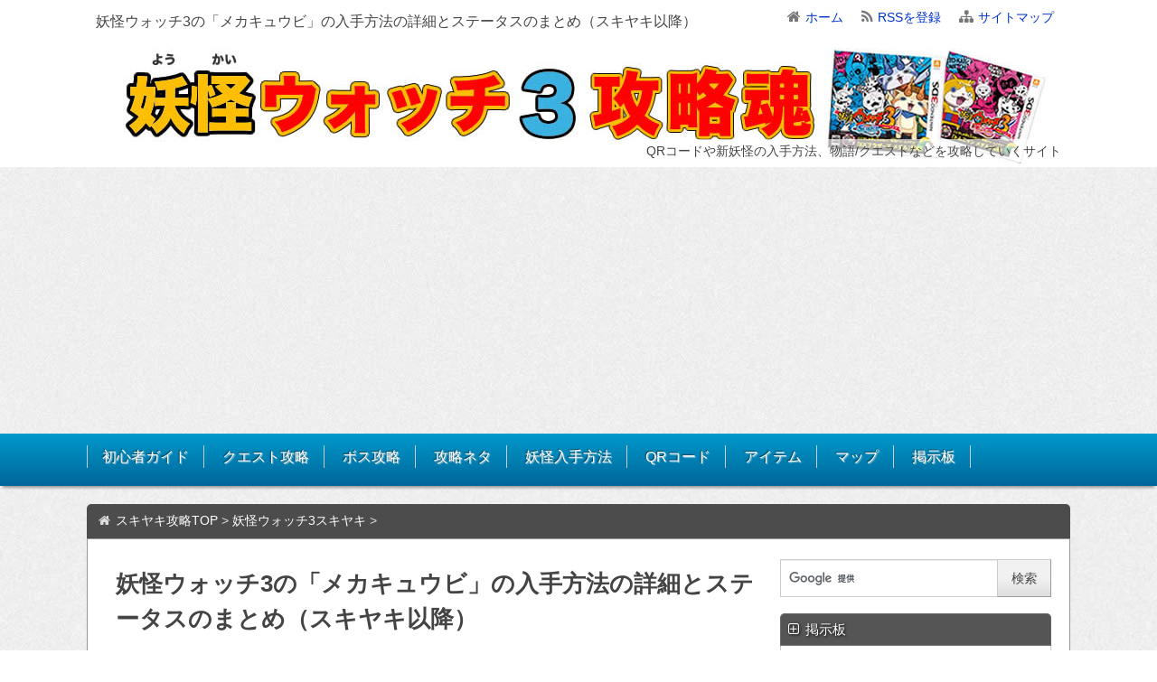

--- FILE ---
content_type: text/html; charset=UTF-8
request_url: http://xn--3-meuj0hj7183d2vjv0jcu0b.xyz/%E3%83%A1%E3%82%AB%E3%82%AD%E3%83%A5%E3%82%A6%E3%83%93.html
body_size: 15354
content:
<!DOCTYPE html>
<!--[if lt IE 7]> <html class="ie6" lang="ja"> <![endif]-->
<!--[if IE 7]> <html class="i7" lang="ja"> <![endif]-->
<!--[if IE 8]> <html class="ie" lang="ja"> <![endif]-->
<!--[if gt IE 8]><!--> <html lang="ja"> <!--<![endif]-->
<head>
<meta charset="UTF-8" />
<meta name="viewport" content="width=device-width,initial-scale=1.0">
<meta name="format-detection" content="telephone=no" />

<title>
妖怪ウォッチ3の「メカキュウビ」の入手方法の詳細とステータスのまとめ（スキヤキ以降） | スキヤキ 攻略魂</title>
<link rel="stylesheet" href="http://xn--3-meuj0hj7183d2vjv0jcu0b.xyz/wp-content/themes/stinger5/style.css" type="text/css" media="screen" />
<link rel="alternate" type="application/rss+xml" title="妖怪ウォッチ3攻略魂 スシ＆テンプラ RSS Feed" href="http://xn--3-meuj0hj7183d2vjv0jcu0b.xyz/feed" />
<link rel="pingback" href="http://xn--3-meuj0hj7183d2vjv0jcu0b.xyz/xmlrpc.php" />
<link rel="shortcut icon" href="http://xn--3-meuj0hj7183d2vjv0jcu0b.xyz/wp-content/themes/stinger5/images/logo.ico" />
<link href="//netdna.bootstrapcdn.com/font-awesome/4.0.3/css/font-awesome.css" rel="stylesheet">
<!--[if lt IE 9]>
<script src="http://css3-mediaqueries-js.googlecode.com/svn/trunk/css3-mediaqueries.js"></script>
<script src="http://xn--3-meuj0hj7183d2vjv0jcu0b.xyz/wp-content/themes/stinger5/js/html5shiv.js"></script>
<![endif]-->
<meta name="description" content="妖怪ウォッチ3 での「メカキュウビ」は、QRコード読み込みで入手可能、ステータスと特技のまとめ" />
<script type='text/javascript' src='http://ajax.googleapis.com/ajax/libs/jquery/1.11.1/jquery.min.js?ver=4.1.1'></script>
<link rel='canonical' href='http://xn--3-meuj0hj7183d2vjv0jcu0b.xyz/%e3%83%a1%e3%82%ab%e3%82%ad%e3%83%a5%e3%82%a6%e3%83%93.html' />
<link rel='shortlink' href='http://xn--3-meuj0hj7183d2vjv0jcu0b.xyz/?p=5297' />
<script src="//cdnjs.cloudflare.com/ajax/libs/jquery-cookie/1.4.1/jquery.cookie.min.js"></script>
<script src="http://xn--3-meuj0hj7183d2vjv0jcu0b.xyz/wp-content/themes/stinger5/js/common_head.js"></script>
<script async src="//pagead2.googlesyndication.com/pagead/js/adsbygoogle.js"></script>
<script>
  (adsbygoogle = window.adsbygoogle || []).push({
    google_ad_client: "ca-pub-3936206737578486",
    enable_page_level_ads: true
  });
</script>
</head>
<body class="single single-post postid-5297 single-format-standard"><a id="PTOP"></a>
<div id="wrapper">
      <!-- header -->
      <div id="header" class="clearfix">
      
        <div id="header-title-in">
              <!-- サイトのタイトル -->
<p id="site-title">
  <a href="http://xn--3-meuj0hj7183d2vjv0jcu0b.xyz/">妖怪ウォッチ3の「メカキュウビ」の入手方法の詳細とステータスのまとめ（スキヤキ以降）</a></p>


          <div id="h-top"> 
            <ul class="h-top-navi">
              <li><i class="fa fa-home mrs"></i><a href="http://xn--3-meuj0hj7183d2vjv0jcu0b.xyz/">ホーム</a></li>
              <li><i class="fa fa-rss mrs"></i><a href="http://xn--3-meuj0hj7183d2vjv0jcu0b.xyz/feed" target="_blank" title="RSSで更新情報をフォロー" rel="nofollow">RSSを登録</a></li>
              <li><i class="fa fa-sitemap mrs"></i><a href="http://xn--3-meuj0hj7183d2vjv0jcu0b.xyz/sitemap">サイトマップ</a></li>
            </ul>          
          </div><!-- /#h-top -->
        </div><!-- /#header-title-in -->
          
        <div id="header-image-wrap">
          <div id="header-image-in">
            <img src="http://xn--3-meuj0hj7183d2vjv0jcu0b.xyz/images/header-image.jpg" alt="ロゴ">
              
<!-- サイトの概要 -->
<p id="site-description">
  QRコードや新妖怪の入手方法、物語/クエストなどを攻略していくサイト</p>
          </div><!-- /#header-image-in -->        
        </div><!-- /#header-image-wrap -->
        
      </div><!-- /#header -->
      
            <!-- Navigation -->
<nav>
<div id="navi">
	<div id="navi-in">
      <ul class="cf">
        <li><a href="#guide" class="guide">初心者ガイド</a></li>
        <li><a href="#quest" class="quest">クエスト攻略</a></li>
        <li><a href="#boss" class="boss">ボス攻略</a></li>
        <li><a href="#event" class="event">攻略ネタ</a></li>
        <li><a href="#youkai" class="youkai">妖怪入手方法</a></li>
        <li><a href="#qr-code" class="qr-code">QRコード</a></li>
        <li><a href="#item" class="item">アイテム</a></li>
        <li><a href="#map" class="map">マップ</a></li>
        <li><a href="#bbs" class="bbs">掲示板</a></li>
      </ul>
    </div><!-- /#navi-in -->
</div><!-- /#navi -->
</nav>
<!-- /Navigation -->
<div id="content" class="clearfix">
          <!--ぱんくず -->
          <div id="breadcrumb">
            <div itemscope itemtype="http://data-vocabulary.org/Breadcrumb"><i class="fa fa-home fa-fw"></i>
<a href="http://xn--3-meuj0hj7183d2vjv0jcu0b.xyz/sukiyaki.html" itemprop="url"> <span itemprop="title">スキヤキ攻略TOP</span></a> &gt; </div>
                                                                        <div itemscope itemtype="http://data-vocabulary.org/Breadcrumb"> <a href="http://xn--3-meuj0hj7183d2vjv0jcu0b.xyz/category/sukiyaki" itemprop="url"> <span itemprop="title">妖怪ウォッチ3スキヤキ</span> </a> &gt; </div>
                      </div>
          <!--/ ぱんくず --> 
  <div id="content-in">
    <main>
      <article>
        <div class="post">
          <div class="the_content">
          
          <!--ループ開始 -->
                    <h2 class="entry-title"><span>妖怪ウォッチ3の「メカキュウビ」の入手方法の詳細とステータスのまとめ（スキヤキ以降）</span></h2>
          <div class="blogbox">
            <p><span class="kdate"><i class="fa fa-calendar"></i>&nbsp;
              <time class="entry-date" datetime="2016-12-12T08:13:11+00:00">
                2016/12/12              </time>
              &nbsp;
               <i class="fa fa-repeat"></i>&nbsp; 2016/12/20              </span> </p>
          </div>
          <img src="http://xn--3-meuj0hj7183d2vjv0jcu0b.xyz/wp-content/uploads/2016/12/tekkosutoon.jpg" alt="メカキュウビ入手キーアイテムの鉄狐ストーンの画像" width="400" height="235" class="alignnone size-full wp-image-5475" />
<p>妖怪ウォッチ3 スキヤキもしくは、Tアップデートしたスシ/テンプラで「メカキュウビ」は入手できます。</p>
<p>メカキュウビは、妖怪メダルUSA case03 激突！イケメンヒーロー頂上決戦！に入っているホロメダルとゲーム内で超連動するので、おそらくQRコード読み込みで入手できるのでしょう。</p>
<table class="txt-c">
    <tr>
      <td width="25%"><a href="http://xn--3-meuj0hj7183d2vjv0jcu0b.xyz/youkai-on-a.html">あ行の妖怪</a></td>
      <td width="25%"><a href="http://xn--3-meuj0hj7183d2vjv0jcu0b.xyz/youkai-on-ka.html">か行の妖怪</a></td>
      <td width="25%"><a href="http://xn--3-meuj0hj7183d2vjv0jcu0b.xyz/youkai-on-sa.html">さ行の妖怪</a></td>
      <td width="25%"><a href="http://xn--3-meuj0hj7183d2vjv0jcu0b.xyz/youkai-on-ta.html">た行の妖怪</a></td>
    </tr>
    <tr>
      <td><a href="http://xn--3-meuj0hj7183d2vjv0jcu0b.xyz/youkai-on-na.html">な行の妖怪</a></td>
      <td><a href="http://xn--3-meuj0hj7183d2vjv0jcu0b.xyz/youkai-on-ha.html">は行の妖怪</a></td>
      <td><a href="http://xn--3-meuj0hj7183d2vjv0jcu0b.xyz/youkai-on-ma.html">ま行の妖怪</a></td>
      <td><a href="http://xn--3-meuj0hj7183d2vjv0jcu0b.xyz/youkai-on-yarawa.html">やらわ行の妖怪</a></td>
    </tr>
    <tr>
      <td colspan="2"><a href="http://xn--3-meuj0hj7183d2vjv0jcu0b.xyz/status-ranking.html">ステータスランキング</a></td>
      <td colspan="2"><a href="http://xn--3-meuj0hj7183d2vjv0jcu0b.xyz/soul-all.html">魂効果一覧</a></td>
    </tr>
</table>
<div class="ad-article">
<script async src="//pagead2.googlesyndication.com/pagead/js/adsbygoogle.js"></script>
<!-- レスポMHX -->
<ins class="adsbygoogle adslot_page_1"
     style="display:block"
     data-ad-client="ca-pub-3936206737578486"
     google_ad_region = "PageTop";
     data-ad-slot="6860039057"
     data-ad-format="auto"></ins>
<script>
(adsbygoogle = window.adsbygoogle || []).push({});
</script>
</div>

<h2><span>妖怪ウォッチ3 での「メカキュウビ」の入手方法</span></h2>
<p>前述したように、メカキュウビはスキヤキ/スシ/テンプラで入手できます。</p>

<h3>まずはQRコードを読み込む</h3>
<p>日本かUSAの銀行窓口で妖怪メダルUSA case03 激突！イケメンヒーロー頂上決戦！のQRコードを読み込みます。</p>
<img src="http://xn--3-meuj0hj7183d2vjv0jcu0b.xyz/wp-content/uploads/2016/12/mekakyuubi.png" alt="メカキュウビのQRコードの画像" width="200" height="199" class="alignnone size-full wp-image-5342" />
<p>QRコードを読み込むと『鉄狐ストーン∞（ムゲン）」を入手できます。</p>
<p>※ Tアップデート前のスシ/テンプラで読み込んでも、『オレンジコイン』が入手できるだけです。</p>

<h3>鉄狐ストーン∞（ムゲン）を入手したら限定ダンジョンへ</h3>
<p><a href="http://xn--3-meuj0hj7183d2vjv0jcu0b.xyz/%e5%9c%b0%e4%b8%8b%e5%ae%a4%e3%81%8b%e3%82%89%e3%81%ae%e5%a4%a7%e5%86%92%e9%99%ba.html" title="妖怪ウォッチ3 クエスト「地下室からの大冒険」 攻略、バスターズTの初心者ガイド（スキヤキ）">クエスト「地下室からの大冒険」 をクリア</a>して、バスターズTを遊べる状態になっていれば、バスターズキャンプへ移動します。</p>
<p>ブリー隊長と会話して、限定ダンジョン「鉄狐の迷宮」へ挑戦できるようになっていますので、後は「鉄狐の迷宮」でヌーパーツを入手してクリアした時に、メカキュウビを入手できる可能性があります。</p>
<p>ちなみにバスターズチームのレベルは30前後もしくはそれ以上あると、あまり問題なくクリアできるようです。</p>





<div class="ad-article">
<script async src="//pagead2.googlesyndication.com/pagead/js/adsbygoogle.js"></script>
<!-- レスポMHX -->
<ins class="adsbygoogle adslot_page_1"
     style="display:block"
     data-ad-client="ca-pub-3936206737578486"
     google_ad_region = "PageTop";
     data-ad-slot="6860039057"
     data-ad-format="auto"></ins>
<script>
(adsbygoogle = window.adsbygoogle || []).push({});
</script>
</div>

<div id="toc-detail"></div>

<div class="book-image book-image-rare"><img src="http://xn--3-meuj0hj7183d2vjv0jcu0b.xyz/images/youkai_3/629.jpg" alt="妖怪ウォッチ3の「メカキュウビ」の画像"></div>
<a id="status" name="status"></a>
<h3>メカキュウビのステータス</h3>
    <table class="mum">
      <tr>
        <th width="20%">名前</th>
        <td width="30%">
<div class="rubi">めかきゅうび</div>メカキュウビ        </td>
        <th width="20%">大辞典番号</th>
        <td width="30%">629</td>
      </tr>
      <tr>
        <th>ランク</th>
        <td>S</td>
        <th>種族（分類）</th>
        <td>
<img src="../images/syuzoku/gouketu.png" class="img-inline mu0" alt="ゴーケツ族のマーク"> ゴーケツ族(メリケン)        
        </td>
      </tr>
      <tr>
        <th>好きな食物</th>
        <td>おでん</td>
        <th>嫌いな食物</th>
        <td>やさい</td>
      </tr>
      <tr>
        <th>属性耐性</th>
        <td><span class="c-white bg-thunder box-padding">雷</span>に強く <span class="c-white bg-earth box-padding">土</span>に弱い</td>
        <th>限定/レア</th>
        <td>
 レア        </td>
      </tr>
    </table>

<table class="mum txt-c table-half">
  <tr><th>装備枠</th><td>1</td></tr>
</table>

<table class="mum txt-c">
  <tr>
    <th width="25%">HP</th><td width="25%">560</td><th width="25%" class="c">ちから</th><td width="25%">40</td>
  </tr>
  <tr>
    <th>ようりょく</th><td>180</td><th>まもり</th><td>300</td>
  </tr>
  <tr>
    <th>すばやさ</th><td>110</td><th>待機時間</th><td>6</td>
  </tr>
</table>
<p>※ 能力値は、メカキュウビをLV99まで上げた時のおおよその数値になります。</p>

<a id="kon" name="kon"></a>
    
<a id="skill" name="skill"></a>
    
<h3>メカキュウビのスキル、攻撃技、必殺技の詳細</h3>
    <table class="mum">
      <tr>
        <th width="25%">スキル名</th>
        <th>効果の詳細</th>
      </tr>
      <tr>
        <td>機械の体</td>
        <td>自分がこうげきで受けるダメージが半分になる。</td>
      </tr>
    </table>
    <table class="mum">
      <tr>
        <th width="25%">攻撃</th>
        <td>しっぽうち<br><table class="txt-c mu0"><tr><th class="bg-etc" width="20%">威力(Lv1)</th><td>50</td><th class="bg-etc" width="20%">威力(Lv10)</th><td>110</td></tr></table>        効果：物理攻撃、特別な効果はなし        </td>
      </tr>
      <tr>
        <th>妖術</th>
        <td>属性：雷神の術<br><table class="txt-c mu0"><tr><th class="bg-etc" width="20%">威力(Lv1)</th><td>70</td><th class="bg-etc" width="20%">威力(Lv10)</th><td>112</td></tr></table>        </td>
      </tr>
      <tr>
        <th>とりつく</th>
        <td>鋼鉄の体<br>効果：とりつかれた妖怪は、まもりがアップする。</td>
      </tr>
      <tr>
        <th>必殺技</th>
        <td>九尾式レーザー刃<br><table class="txt-c mu0"><tr><th class="bg-etc" width="20%">威力(Lv1)</th><td>155</td><th class="bg-etc" width="20%">威力(Lv10)</th><td></td></tr></table>効果：尻尾のビームをランダムな位置に放ち無属性のダメージを与える。</td>
      </tr>
    </table>
    
<h3>メカキュウビの入手方法やマップでの出現場所</h3>
    <table class="mum"> 
<tr><th>バスターズTで入手</th><td><ul class="list"><li>鉄狐の迷宮のお宝で入手</li></ul></td></tr>  
  
     
    
  

</ul></td></tr>
</ul></td></tr>
    </table>
    
<h2><span>バスターズTでのステータスと攻撃技</span></h2><table class="mum txt-c">
  <tr>
    <th width="25%">役割</th><td width="25%">タンク</td><th width="25%" class="c">HP</th><td width="25%">S</td>
  </tr>
  <tr>
    <th>ちから</th><td>40</td><th>ようりょく</th><td>180</td>
  </tr>
  <tr>
    <th>まもり</th><td>300</td><th>すばやさ</th><td>ふつう</td>
  </tr>
  <tr>
    <th colspan="2">属性耐性</th>
    <td colspan="2"><span class="c-white bg-thunder box-padding">雷</span>に強く <span class="c-white bg-earth box-padding">土</span>に弱い</td>
  <tr>
</table>
<table><tr><th>スキル名</th><th>スキル効果</th></tr><tr><td>充電ガード</td><td>技を溜めている間、まもりがアップ。</td></tr></table><table><tr><th>X攻撃</th><td>電流の術<br><table class="mu0">
		<tr><th class="bg-etc" width="15%">威力/属性</th><td width="15%">40/雷</td>
		<th class="bg-etc" width="10%">効果</th><td>遠距離から、しびれる電流で敵を攻撃する妖術。
ボタンを長押しして、光った後に離すと威力が約4倍に高くなり、効果範囲が広くなる。</td></tr></table></td></tr><tr><th>Y攻撃</th><td>超・シールド<br><table class="mu0">
		<tr><th class="bg-etc" width="15%">威力/属性</th><td width="15%">-/-</td>
		<th class="bg-etc" width="10%">効果</th><td>まわりの味方を一瞬だけ無敵状態にする。</td></tr></table></td></tr><tr><th>A攻撃</th><td>こうげき<br><table class="mu0">
		<tr><th class="bg-etc" width="15%">威力/属性</th><td width="15%">50/物理</td>
		<th class="bg-etc" width="10%">効果</th><td>タンク、レンジャー、ヒーラーのAボタン行動に多い、近くの敵を直接攻撃する。</td></tr></table></td></tr><tr><th>必殺技</th><td>九尾式レーザー刃<br><table class="mu0">
		<tr><th class="bg-etc" width="15%">威力/属性</th><td width="15%">55ｘ9/-</td>
		<th class="bg-etc" width="10%">効果</th><td>空からビームを降らして敵に大ダメージを与える</td></tr></table></td></tr></table>
                    <aside>
              <div class="ad-article">
<script async src="//pagead2.googlesyndication.com/pagead/js/adsbygoogle.js"></script>
<!-- レスポMHX -->
<ins class="adsbygoogle adslot_page_bottom"
     style="display:block"
     data-ad-client="ca-pub-3936206737578486"
     google_ad_region = "PageBottom";
     data-ad-slot="6860039057"
     data-ad-format="auto"></ins>
<script>
(adsbygoogle = window.adsbygoogle || []).push({});
</script>
</div>
              
              <table class="txt-c">
    <tr>
      <td width="25%"><a href="http://xn--3-meuj0hj7183d2vjv0jcu0b.xyz/youkai-on-a.html">あ行の妖怪</a></td>
      <td width="25%"><a href="http://xn--3-meuj0hj7183d2vjv0jcu0b.xyz/youkai-on-ka.html">か行の妖怪</a></td>
      <td width="25%"><a href="http://xn--3-meuj0hj7183d2vjv0jcu0b.xyz/youkai-on-sa.html">さ行の妖怪</a></td>
      <td width="25%"><a href="http://xn--3-meuj0hj7183d2vjv0jcu0b.xyz/youkai-on-ta.html">た行の妖怪</a></td>
    </tr>
    <tr>
      <td><a href="http://xn--3-meuj0hj7183d2vjv0jcu0b.xyz/youkai-on-na.html">な行の妖怪</a></td>
      <td><a href="http://xn--3-meuj0hj7183d2vjv0jcu0b.xyz/youkai-on-ha.html">は行の妖怪</a></td>
      <td><a href="http://xn--3-meuj0hj7183d2vjv0jcu0b.xyz/youkai-on-ma.html">ま行の妖怪</a></td>
      <td><a href="http://xn--3-meuj0hj7183d2vjv0jcu0b.xyz/youkai-on-yarawa.html">やらわ行の妖怪</a></td>
    </tr>
    <tr>
      <td colspan="2"><a href="http://xn--3-meuj0hj7183d2vjv0jcu0b.xyz/status-ranking.html">ステータスランキング</a></td>
      <td colspan="2"><a href="http://xn--3-meuj0hj7183d2vjv0jcu0b.xyz/soul-all.html">魂効果一覧</a></td>
    </tr>
</table>
              
          <!--タグカテゴリ -->
          <p class="tagst"><i class="fa fa-tag"></i>
            <a href="http://xn--3-meuj0hj7183d2vjv0jcu0b.xyz/category/sukiyaki" rel="category tag">妖怪ウォッチ3スキヤキ</a> <a href="http://xn--3-meuj0hj7183d2vjv0jcu0b.xyz/category/youkai-get" rel="category tag">妖怪入手方法</a>            <a href="http://xn--3-meuj0hj7183d2vjv0jcu0b.xyz/tag/%e5%85%a5%e6%89%8b%e6%96%b9%e6%b3%95" rel="tag">入手方法</a> <a href="http://xn--3-meuj0hj7183d2vjv0jcu0b.xyz/tag/%e6%83%85%e5%a0%b1%e6%8f%90%e4%be%9b" rel="tag">情報提供</a> <a href="http://xn--3-meuj0hj7183d2vjv0jcu0b.xyz/tag/%e6%96%b0%e5%a6%96%e6%80%aa" rel="tag">新妖怪</a>          </p>
          </div><!--.the_content -->
                        <!--ループ終了-->
            <script async src="//pagead2.googlesyndication.com/pagead/js/adsbygoogle.js"></script>
<ins class="adsbygoogle"
     style="display:inline-block;width:336px;height:300px"
     data-ad-client="ca-pub-3936206737578486"
     data-ad-slot="8619981859"></ins>
<script>
     (adsbygoogle = window.adsbygoogle || []).push({});
</script>
            
            <!-- comments -->
<div id="comments">
<p class="comment-infomation">いつもご意見＆情報提供ありがとうございます。<br />
コメント欄は情報提供＆情報交換の場としてご利用下さい。<br />
※ 他者への誹謗中傷や、公的良俗に反する内容はお控え下さい。</p>
<p class="comment-infomation">妖怪の交換はコメント欄ではなく、<a href="http://y-watch.info/yw3/bbs-change/">コチラの妖怪交換掲示板</a>で行って下さい。</p>
<p class="comment-infomation">
情報提供して頂ける時に画像もある場合は、<a href="http://fast-uploader.com/" target="_blank">http://fast-uploader.com/</a>にアップした後、「URL」をコメントで教えてください。</p>
									<div id="respond" class="comment-respond">
				<h3 id="reply-title" class="comment-reply-title">コメントをどうぞ <small><a rel="nofollow" id="cancel-comment-reply-link" href="/%E3%83%A1%E3%82%AB%E3%82%AD%E3%83%A5%E3%82%A6%E3%83%93.html#respond" style="display:none;">コメントをキャンセル</a></small></h3>
									<form action="http://xn--3-meuj0hj7183d2vjv0jcu0b.xyz/wp-comments-post.php" method="post" id="commentform" class="comment-form">
																										<p class="comment-form-author"><label for="author">名前</label> <input id="author" name="author" type="text" value="" size="30" /></p>


												<p class="comment-form-comment"><label for="comment">コメント</label> <textarea id="comment" name="comment" cols="45" rows="8" aria-describedby="form-allowed-tags" aria-required="true"></textarea></p>						<p class="form-allowed-tags">内容に問題なければ、下記の「コメントを送信する」ボタンを押してください。</p>						<p class="form-submit">
							<input name="submit" type="submit" id="submit" class="submit" value="コメントを送信する" />
							<input type='hidden' name='comment_post_ID' value='5297' id='comment_post_ID' />
<input type='hidden' name='comment_parent' id='comment_parent' value='0' />
						</p>
						<p class="tsa_param_field_tsa_" style="display:none;">email confirm<span class="required">*</span><input type="text" name="tsa_email_param_field___" id="tsa_email_param_field___" size="30" value="" />
	</p><p class="tsa_param_field_tsa_2" style="display:none;">post date<span class="required">*</span><input type="text" name="tsa_param_field_tsa_3" id="tsa_param_field_tsa_3" size="30" value="2026-01-30 07:03:17" />
	</p><p id="throwsSpamAway">日本語が含まれない投稿は無視されますのでご注意ください。（スパム対策）</p>					</form>
							</div><!-- #respond -->
			</div>
              <div class="ad-comment-bottom">
<script async src="//pagead2.googlesyndication.com/pagead/js/adsbygoogle.js"></script>
<!-- レスポMHX -->
<ins class="adsbygoogle adslot_comment_bottom"
     style="display:block"
     data-ad-client="ca-pub-3936206737578486"
     google_ad_region = "CommentBottom";
     data-ad-slot="6860039057"
     data-ad-format="auto"></ins>
<script>
(adsbygoogle = window.adsbygoogle || []).push({});
</script>
</div><!-- /comments -->            
            <!-- 関連記事 -->
            <h3 class="related-entrie-title">関連する記事</h3>
            <div id="related-entries">
  <ul>
                        <li><a href="http://xn--3-meuj0hj7183d2vjv0jcu0b.xyz/%e5%85%88%e4%bb%a3%e9%96%bb%e9%ad%94%e5%a4%a7%e7%8e%8b.html">妖怪ウォッチ3の「先代閻魔大王」はスキヤキ/スシ連動で出現、入手方法の詳細とステータスのまとめ</a></li>
    <li><a href="http://xn--3-meuj0hj7183d2vjv0jcu0b.xyz/%e3%83%89%e3%83%aa%e3%83%bc%e3%83%a0%e5%af%be%e8%ab%87%ef%bc%81%e6%97%a5%e3%83%8e%e7%a5%9evs%e3%82%b8%e3%83%a7%e3%83%bc%e3%82%ba%ef%bc%81.html">妖怪ウォッチ3の「日ノ神」は「ドリーム対談！日ノ神VSジョーズ！」クリアで入手！詳細とステータスのまとめ</a></li>
    <li><a href="http://xn--3-meuj0hj7183d2vjv0jcu0b.xyz/%e3%81%97%e3%82%89%e3%82%93%e3%83%97%e3%83%aa%e3%83%b3.html">妖怪ウォッチ3の「しらんプリン」の入手方法の詳細とステータスのまとめ（スキヤキ以降）</a></li>
        </ul>
</div>
            
            <!-- カテゴリページへ -->
			<div class="category-other-link"><a href="http://xn--3-meuj0hj7183d2vjv0jcu0b.xyz/category/sukiyaki">「妖怪ウォッチ3スキヤキ」カテゴリの他の記事を見る</a></div>            
          </aside>
        </div>
        <!--/post--> 
      </article>
    </main>
  <div id="side">
<aside>
    
    <div id="search-google">
      <form action="http://xn--3-meuj0hj7183d2vjv0jcu0b.xyz/search-result" id="cse-search-box">
        <div>
        <input type="hidden" name="cx" value="partner-pub-3936206737578486:2449307058" />
        <input type="hidden" name="cof" value="FORID:10" />
        <input type="hidden" name="ie" value="UTF-8" />
        <input type="text" name="q" class="search-top-txt" />
        <input type="submit" name="sa" value="検索" class="button search-top-btn" />
        </div>
      </form>
<script type="text/javascript" src="http://www.google.co.jp/coop/cse/brand?form=cse-search-box&amp;lang=ja"></script>
    </div><!-- //search-google終わり -->
    
  <!-- カテゴリ -->
<a id="bbs"></a>
<div class="side-block-t">
  <h4 class="acd-title">掲示板</h4>
  <div class="side-block-table-content">
    <table class="table-td-2column">
    <tr>
      <td colspan="2"><a href="http://xn--3-meuj0hj7183d2vjv0jcu0b.xyz/post-party/">おすすめパーティ投稿所</a></td>
    </tr>
    <tr>
      <td class="50%"><a href="http://y-watch.info/yw3/bbs-change/">妖怪交換板</a></td>
      <td class="50%"><a href="http://y-watch.info/yw3/bbs-qa/">攻略/質問掲示板</a></td>
    </tr>
    <tr>
      <td><a href="http://y-watch.info/yw3/bbs-talk/">雑談掲示板</a></td>
      <td><a href="http://www2.x-feeder.info/yw3soul/">チャット</a></td>
    </tr>
    <tr>
      <td colspan="2"><a href="http://y-watch.info/yw3/bbs-change2/">企画/オークション掲示板</a></td>
    </tr>
    <tr>
      <td colspan="2"><a href="http://y-watch.info/yw3/bbs-wifi/">バスターズTの仲間募集板</a></td>
    </tr>
    </table>
  </div>
</div><!--.side-block終わり-->


<a id="youkai"></a>
<div class="side-block-t">
  <h4 class="acd-title">妖怪ウォッチ3 - スキヤキ</h4>
  <div class="side-block-table-content">
    <table class="table-td-2column">
    <tr>
      <td><a href="http://xn--3-meuj0hj7183d2vjv0jcu0b.xyz/sukiyaki.html">妖怪ウォッチ3 - スキヤキ 攻略情報まとめ</a></td>
    </tr>
    <tr>
      <td><a href="http://xn--3-meuj0hj7183d2vjv0jcu0b.xyz/busters-t.html">妖怪ウォッチバスターズTの攻略情報/ミステリーレジェンドを入手！</a></td>
    </tr>
    <tr>
      <td><a href="http://xn--3-meuj0hj7183d2vjv0jcu0b.xyz/status-ranking-busters-t.html">妖怪ウォッチバスターズTの役割別ステータスランキング一覧表</a></td>
    </tr>
    </table>
  </div>
</div><!--.side-block終わり-->

<div class="side-block-t">
  <h4 class="acd-title">妖怪の入手方法/データ</h4>
  <div class="side-block-table-content">
    <table class="table-simple mum">
    <tr>
      <td width="25%" class="ttd-c"><a href="http://xn--3-meuj0hj7183d2vjv0jcu0b.xyz/youkai-on-a.html">あ行</a></td>
      <td width="25%" class="ttd-c"><a href="http://xn--3-meuj0hj7183d2vjv0jcu0b.xyz/youkai-on-ka.html">か行</a></td>
      <td width="25%" class="ttd-c"><a href="http://xn--3-meuj0hj7183d2vjv0jcu0b.xyz/youkai-on-sa.html">さ行</a></td>
      <td width="25%" class="ttd-c"><a href="http://xn--3-meuj0hj7183d2vjv0jcu0b.xyz/youkai-on-ta.html">た行</a></td>
    </tr>
    <tr>
      <td class="ttd-c"><a href="http://xn--3-meuj0hj7183d2vjv0jcu0b.xyz/youkai-on-na.html">な行</a></td>
      <td class="ttd-c"><a href="http://xn--3-meuj0hj7183d2vjv0jcu0b.xyz/youkai-on-ha.html">は行</a></td>
      <td class="ttd-c"><a href="http://xn--3-meuj0hj7183d2vjv0jcu0b.xyz/youkai-on-ma.html">ま行</a></td>
      <td class="ttd-c"><a href="http://xn--3-meuj0hj7183d2vjv0jcu0b.xyz/youkai-on-yarawa.html">やらわ行</a></td>
    </tr>
    <tr>
      <td colspan="4">
        <ul class="list mu0">
          <li><a href="http://xn--3-meuj0hj7183d2vjv0jcu0b.xyz/status-ranking.html">全妖怪のステータスランキング</a></li>
          <li><a href="http://xn--3-meuj0hj7183d2vjv0jcu0b.xyz/role-attacker.html">アタッカー（攻撃）役におすすめの妖怪</a></li>
          <li><a href="http://xn--3-meuj0hj7183d2vjv0jcu0b.xyz/role-healer.html">回復役におすすめの妖怪</a></li>
          <li><a href="http://xn--3-meuj0hj7183d2vjv0jcu0b.xyz/role-tank.html">タンク（盾・壁）役におすすめの妖怪</a></li>
          <li><a href="http://xn--3-meuj0hj7183d2vjv0jcu0b.xyz/role-bad-curse.html">悪いとりつき役におすすめの妖怪</a></li>
        </ul></td>
    </tr>
    <tr>
      <td colspan="4"><a href="http://xn--3-meuj0hj7183d2vjv0jcu0b.xyz/1day1battle.html">1日1回バトルで仲間にできるレア妖怪</a></td>
    </tr>
    <tr>
      <td colspan="4"><a href="http://xn--3-meuj0hj7183d2vjv0jcu0b.xyz/youkai-limit-index.html">スシ限定/テンプラ限定で入手できる妖怪</a></td>
    </tr>
    <tr>
      <td colspan="4"><a href="http://xn--3-meuj0hj7183d2vjv0jcu0b.xyz/gasya.html">日本とUSAの妖怪ガシャの中身</a></td>
    </tr>
    <tr>
      <td colspan="4"><a href="http://xn--3-meuj0hj7183d2vjv0jcu0b.xyz/sinka.html">合成進化＆レベルアップ進化できる妖怪</a></td>
    </tr>
    <tr>
      <td colspan="4"><a href="http://xn--3-meuj0hj7183d2vjv0jcu0b.xyz/seven-god.html">「七福神」の入手方法</a></td>
    </tr>
    <tr>
      <td colspan="4"><a href="http://xn--3-meuj0hj7183d2vjv0jcu0b.xyz/youkai-legend.html">レジェンドの解放条件と入手方法</a></td>
    </tr>
    <tr>
      <td colspan="4"><a href="http://xn--3-meuj0hj7183d2vjv0jcu0b.xyz/meriken-legend.html">メリケンレジェンドの特徴と入手方法</a></td>
    </tr>
    <tr>
      <td colspan="4"><a href="http://xn--3-meuj0hj7183d2vjv0jcu0b.xyz/great-legend.html">偉人レジェンドの特徴と入手方法</a></td>
    </tr>
    <tr>
      <td colspan="4"><a href="http://xn--3-meuj0hj7183d2vjv0jcu0b.xyz/rendou-gasya.html">連動料亭「妖楽」で入手できるレア妖怪</a></td>
    </tr>
    </table>
  </div>
</div><!--.side-block終わり-->

<a id="guide"></a>
<div class="side-block-t">
  <h4 class="acd-title">初心者ガイド</h4>
  <div class="side-block-table-content">
    <table class="table-td-2column">
    <tr>
      <td><a href="http://xn--3-meuj0hj7183d2vjv0jcu0b.xyz/shop_lineup.html">USAで食べ物（好物）を買える場所、「なつき効果」</a></td>
    </tr>
    <tr>
      <td><a href="http://xn--3-meuj0hj7183d2vjv0jcu0b.xyz/shop_lineup_japan.html">日本のお店で買える商品ラインナップ、「なつき効果」</a></td>
    </tr>
    <tr>
      <td><a href="http://xn--3-meuj0hj7183d2vjv0jcu0b.xyz/%e4%b8%89%e8%a7%92%e3%81%8f%e3%81%98.html">「さくら三角くじ」で1等のアイテムを狙って当てる方法</a></td>
    </tr>
    <tr>
      <td><a href="http://xn--3-meuj0hj7183d2vjv0jcu0b.xyz/%e3%81%95%e3%81%8f%e3%82%89%e3%82%b9%e3%82%af%e3%83%a9%e3%83%83%e3%83%81%e3%81%8f%e3%81%98.html">「さくらスクラッチくじ」の賞品</a></td>
    </tr>
    <tr>
      <td><a href="http://xn--3-meuj0hj7183d2vjv0jcu0b.xyz/easy-levelup.html">妖怪ウォッチ3の効率の良いレベル上げ方法（経験値を多くもらえるスキルと魂）</a></td>
    </tr>
    <tr>
      <td><a href="http://xn--3-meuj0hj7183d2vjv0jcu0b.xyz/difference.html">スシとテンプラの入手妖怪の違い、どっちを選ぶ？</a></td>
    </tr>
    <tr>
      <td><a href="http://xn--3-meuj0hj7183d2vjv0jcu0b.xyz/rendou.html">連動で入手できる妖怪</a></td>
    </tr>
    <tr>
      <td><a href="http://xn--3-meuj0hj7183d2vjv0jcu0b.xyz/dream-medal.html">ドリームメダルの連動要素、妖気をチャージする方法と使い方</a></td>
    </tr>
    <tr>
      <td><a href="http://xn--3-meuj0hj7183d2vjv0jcu0b.xyz/nfc-reader-writer.html">NFCリーダーライターの使い方、3DS/LL/2DSでドリームメダルを読み込む方法</a></td>
    </tr>
    <tr>
      <td><a href="http://xn--3-meuj0hj7183d2vjv0jcu0b.xyz/friend.html">妖怪を仲間（友達）にするコツ、仲間になる確率を上げる方法</a></td>
    </tr>
    <tr>
      <td><a href="http://xn--3-meuj0hj7183d2vjv0jcu0b.xyz/seikaku.html">「性格の特徴」「性格補正によるステータスのボーナス」</a></td>
    </tr>
    </table>
  </div>
</div><!--.side-block終わり-->

<div class="side-block-t">
  <h4 class="acd-title">システム</h4>
  <div class="side-block-table-content">
    <table class="table-td-2column">
    <tr>
      <td><a href="http://xn--3-meuj0hj7183d2vjv0jcu0b.xyz/wanted.html">ウォンテッド妖怪（プリズンブレイカー）の見つけ方、WP交換アイテム</a></td>
    </tr>
    <tr>
      <td><a href="http://xn--3-meuj0hj7183d2vjv0jcu0b.xyz/red-box.html">赤い箱を開けた時のイベント、犬時間などの対処方法</a></td>
    </tr>
    <tr>
      <td colspan="4"><a href="http://xn--3-meuj0hj7183d2vjv0jcu0b.xyz/gasya-usa.html">USA妖怪ガシャの特徴、妖気のつぶの使いみち</a></td>
    </tr>
    <tr>
      <td><a href="http://xn--3-meuj0hj7183d2vjv0jcu0b.xyz/tactics-medal-board.html">バトル「タクティクスメダルボード」の仕組み、戦略のカギを握るツナギ効果</a></td>
    </tr>
    <tr>
      <td><a href="http://xn--3-meuj0hj7183d2vjv0jcu0b.xyz/watch-dreamlink.html">ドリームリンク（妖怪ブラスター、妖怪ドリル、妖怪クリーナー）の特徴</a></td>
    </tr>
    <tr>
      <td><a href="http://xn--3-meuj0hj7183d2vjv0jcu0b.xyz/mynyan.html">マイニャンとマイニャンきょういく</a></td>
    </tr>
    <tr>
      <td><a href="http://xn--3-meuj0hj7183d2vjv0jcu0b.xyz/%e9%ac%bc%e6%99%82%e9%96%93.html">鬼時間の特徴、鬼ガシャで入手できる妖怪とアイテム</a></td>
    </tr>
    <tr>
      <td><a href="http://xn--3-meuj0hj7183d2vjv0jcu0b.xyz/update.html">アップデートスケジュール関連情報</a></td>
    </tr>
    <tr>
      <td><a href="http://xn--3-meuj0hj7183d2vjv0jcu0b.xyz/wether-time.html">天気と時間の変化が与える影響、天気雨の条件？</a></td>
    </tr>
    </table>
  </div>
</div><!--.side-block終わり-->

<a id="quest"></a>
<div class="side-block-t">
  <h4 class="acd-title">クエスト攻略</h4>
  <div class="side-block-table-content">
    <table class="table-td-2column">
    <tr>
      <td colspan="2"><a href="http://xn--3-meuj0hj7183d2vjv0jcu0b.xyz/2%e3%81%a4%e3%81%ae%e5%a6%96%e6%80%aa%e3%82%a6%e3%82%a9%e3%83%83%e3%83%81.html">第1章「2つの妖怪ウォッチ」</a></td>
    </tr>
    <tr>
      <td width="50%"><a href="http://xn--3-meuj0hj7183d2vjv0jcu0b.xyz/quest-all-keta.html">【ケータ側のクエスト一覧】</a></td>
      <td width="50%"><a href="http://xn--3-meuj0hj7183d2vjv0jcu0b.xyz/quest-all-inaho.html">【イナホ側のクエスト一覧】</a></td>
    </tr>
    <tr>
      <td><a href="http://xn--3-meuj0hj7183d2vjv0jcu0b.xyz/%e3%81%86%e3%82%8f%e3%81%95%e3%81%ae%e5%b0%91%e5%b9%b4%e3%83%9e%e3%83%83%e3%82%af.html">第2章「うわさの少年マック」</a></td>
      <td><a href="http://xn--3-meuj0hj7183d2vjv0jcu0b.xyz/%e3%83%ad%e3%82%b1%e3%83%83%e3%83%88%e3%81%ab%e9%a1%98%e3%81%84%e3%82%92%e3%81%93%e3%82%81%e3%81%a6.html">第2章「ロケットに願いをこめて」</a></td>
    </tr>
    <tr>
      <td><a href="http://xn--3-meuj0hj7183d2vjv0jcu0b.xyz/ゾンビスーパーへいらっしゃい！.html">第3章「ゾンビスーパーへいらっしゃい！」</a></td>
      <td><a href="http://xn--3-meuj0hj7183d2vjv0jcu0b.xyz/%e7%b5%90%e6%88%90%ef%bc%81%e4%b8%8d%e6%80%9d%e8%ad%b0%e6%8e%a2%e5%81%b5%e7%a4%be.html">第3章「結成！不思議探偵社」</a></td>
    </tr>
    <tr>
      <td><a href="http://xn--3-meuj0hj7183d2vjv0jcu0b.xyz/ufo%e3%81%ae%e8%ac%8e%e3%82%92%e8%bf%bd%e3%81%88%ef%bc%81.html">第5章「UFOの謎を追え！」</a></td>
      <td><a href="http://xn--3-meuj0hj7183d2vjv0jcu0b.xyz/%e7%ac%ac5%e7%ab%a0.html">第5章「街にひそむ巨大な影」</a></td>
    </tr>
    <tr>
      <td colspan="2"><a href="http://xn--3-meuj0hj7183d2vjv0jcu0b.xyz/%e7%ac%ac6%e7%ab%a0.html">第6章「シャッチーと妖怪ウォッチ工場」</a></td>
    </tr>
    <tr>
      <td colspan="2"><a href="http://xn--3-meuj0hj7183d2vjv0jcu0b.xyz/%e4%b8%8d%e6%80%9d%e8%ad%b0%e3%81%aa%e9%a4%a8%e3%81%ae%e5%a4%a7%e8%84%b1%e5%87%ba%ef%bc%81.html">第7章「不思議な館の大脱出！」</a></td>
    </tr>
    <tr>
      <td colspan="2"><a href="http://xn--3-meuj0hj7183d2vjv0jcu0b.xyz/%e7%b4%84%e6%9d%9f%e3%81%ae%e3%83%a1%e3%83%ad%e3%83%87%e3%82%a3%e3%83%bc%e3%81%af%e8%8d%92%e9%87%8e%e3%81%ab%e9%9f%bf%e3%81%8f.html">第8章「約束のメロディーは荒野に響く」</a></td>
    </tr>
    <tr>
      <td colspan="2"><a href="http://xn--3-meuj0hj7183d2vjv0jcu0b.xyz/%e3%83%92%e3%83%bc%e3%83%ad%e3%83%bc%e9%9b%86%e7%b5%90%ef%bc%81%e3%83%8b%e3%83%a5%e3%83%bc%e5%a6%96%e9%ad%94%e3%82%b7%e3%83%86%e3%82%a3%e3%82%92%e5%ae%88%e3%82%8c%ef%bc%81.html">第9章「ヒーロー集結！ニュー妖魔シティを守れ！」</a></td>
    </tr>
    <tr>
      <td colspan="2"><a href="http://xn--3-meuj0hj7183d2vjv0jcu0b.xyz/%e5%a4%a2%e8%bf%bd%e3%81%86%e8%80%85.html">第10章「夢追う者」</a></td>
    </tr>
    <tr>
      <td colspan="2"><a href="http://xn--3-meuj0hj7183d2vjv0jcu0b.xyz/%e3%82%b6%e3%83%bb%e3%81%a0%e3%82%8b%e3%81%be%e3%83%81%e3%83%a3%e3%83%ac%e3%83%b3%e3%82%b8.html">第11章「ザ・だるまチャレンジ」</a></td>
    </tr>
    <tr>
      <td colspan="2"><a href="http://xn--3-meuj0hj7183d2vjv0jcu0b.xyz/s%e3%83%a9%e3%83%b3%e3%82%af%e3%81%b8%e3%81%ae%e6%98%87%e9%80%b2%ef%bc%81.html">妖怪ウォッチ3でウォッチランクSに上げる方法「Sランクへの昇進！」</a></td>
    </tr>
    </table>
  </div>
</div><!--.side-block終わり-->

<a id="boss"></a>
<div class="side-block-t">
  <h4 class="acd-title">ボス攻略</h4>
  <div class="side-block-table-content">
    <table class="table-td-2column">
    <tr>
      <td><a href="http://xn--3-meuj0hj7183d2vjv0jcu0b.xyz/%e3%82%b9%e3%83%bc%e3%83%91%e3%83%bc%e5%ba%97%e9%95%b7.html">スーパー店長</a></td>
      <td><a href="http://xn--3-meuj0hj7183d2vjv0jcu0b.xyz/%e3%83%a4%e3%83%bc%e3%83%a1%e3%83%ab%e3%83%b3%e9%82%aa%e5%85%88%e7%94%9f.html">ヤーメルン邪先生</a></td>
    </tr>
    <tr>
      <td><a href="http://xn--3-meuj0hj7183d2vjv0jcu0b.xyz/%e3%82%ac%e3%83%a9%e3%82%af%e3%82%bf%e3%83%aa%e3%82%a2%e3%83%b3.html">ガラクタリアン</a></td>
      <td><a href="http://xn--3-meuj0hj7183d2vjv0jcu0b.xyz/%e3%82%84%e3%81%b6%e3%82%8c%e3%81%8b%e3%81%b6%e3%82%8c%e9%99%a2%e9%95%b7.html">やぶれかぶれ院長</a></td>
    </tr>
    <tr>
      <td><a href="http://xn--3-meuj0hj7183d2vjv0jcu0b.xyz/%e3%82%a4%e3%83%b3%e3%82%b8%e3%83%a3%e3%83%8d%e3%83%bc%e3%83%8e.html">魔・インジャネーノ</a></td>
      <td><a href="http://xn--3-meuj0hj7183d2vjv0jcu0b.xyz/%e3%83%99%e3%83%83%e3%83%86%e3%82%a3%e3%83%bc%e3%81%95%e3%82%93.html">ベッティーさん</a></td>
    </tr>
    <tr>
      <td><a href="http://xn--3-meuj0hj7183d2vjv0jcu0b.xyz/%e3%83%a8%e3%83%83%e3%83%97%e3%81%8f%e3%82%93.html">ヨップくん</a></td>
      <td><a href="http://xn--3-meuj0hj7183d2vjv0jcu0b.xyz/%e6%97%a5%e3%83%8e%e7%a5%9e.html">日ノ神</a></td>
    </tr>
    <tr>
      <td><a href="http://xn--3-meuj0hj7183d2vjv0jcu0b.xyz/%e3%82%ab%e3%83%9f%e3%83%8a%e3%83%a9%e3%82%b9%e4%ba%94%e9%83%8e.html">カミナラス五郎</a></td>
      <td><a href="http://xn--3-meuj0hj7183d2vjv0jcu0b.xyz/%e5%9d%90%e3%83%bb%e3%81%a0%e3%82%8b%e3%81%be%e5%b8%ab%e5%8c%a0.html">坐・だるま師匠</a></td>
    </tr>
    <tr>
      <td><a href="http://xn--3-meuj0hj7183d2vjv0jcu0b.xyz/ゴゴゴ・ゴッドファーザー.html">ゴゴゴ・ゴッドファーザー</a></td>
      <td><a href="http://xn--3-meuj0hj7183d2vjv0jcu0b.xyz/%e7%a9%ba%e6%83%b3%e3%83%a6%e3%83%a1%e3%83%9f%e3%82%ac%e3%83%81%e3%83%bc%e3%83%8e.html">空想ユメミガチーノ</a></td>
    </tr>
    <tr>
      <td><a href="http://xn--3-meuj0hj7183d2vjv0jcu0b.xyz/%e3%83%9b%e3%82%b2%e3%83%9b%e3%82%a8%e3%83%bc%e3%83%ab.html">ホゲホエール</a></td>
      <td>&nbsp;</td>
    </tr>
    </table>
  </div>
</div><!--.side-block終わり-->

<a id="event"></a>
<div class="side-block-t">
  <h4 class="acd-title">攻略ネタ</h4>
  <div class="side-block-table-content">
    <table class="table-td-2column">
    <tr>
      <td width="50%"><a href="http://xn--3-meuj0hj7183d2vjv0jcu0b.xyz/insect.html">虫捕りの攻略</a></td>
      <td width="50%"><a href="http://xn--3-meuj0hj7183d2vjv0jcu0b.xyz/fish.html">魚釣りの攻略</a></td>
    </tr>
    <tr>
      <td colspan="2"><a href="http://xn--3-meuj0hj7183d2vjv0jcu0b.xyz/soul-all.html">魂の効果別一覧表</a></td>
    </tr>
    <tr>
      <td colspan="2"><a href="http://xn--3-meuj0hj7183d2vjv0jcu0b.xyz/%e3%83%ac%e3%82%a2%e9%ad%82.html">レア魂を合成できる組み合わせと効果</a></td>
    </tr>
    <tr>
      <td colspan="2"><a href="http://xn--3-meuj0hj7183d2vjv0jcu0b.xyz/%e5%a6%96%e6%80%aa%e3%82%b5%e3%83%bc%e3%82%af%e3%83%ab.html">ナゾのたてふだ（妖怪サークル）の場所と答え</a></td>
    </tr>
    <tr>
      <td colspan="2"><a href="http://xn--3-meuj0hj7183d2vjv0jcu0b.xyz/%e3%82%a6%e3%83%ab%e3%83%88%e3%83%a9%e3%82%af%e3%82%a4%e3%82%ba.html">USA横断ウルトラクイズの問題と答え</a></td>
    </tr>
    <tr>
      <td colspan="2"><a href="http://xn--3-meuj0hj7183d2vjv0jcu0b.xyz/%e5%a6%96%e6%80%aa%e3%82%b9%e3%83%9d%e3%83%83%e3%83%88.html">妖怪スポットの発生場所、出現妖怪</a></td>
    </tr>
    <tr>
      <td colspan="2"><a href="http://xn--3-meuj0hj7183d2vjv0jcu0b.xyz/%e3%82%88%e3%81%86%e3%81%8b%e3%81%84%e3%81%ae%e8%bc%aa.html">ようかいの輪</a></td>
    </tr>
    <tr>
      <td colspan="2"><a href="http://xn--3-meuj0hj7183d2vjv0jcu0b.xyz/zombi-night.html">ゾンビナイト攻略のコツ、入手できる妖怪・アイテム</a></td>
    </tr>
    <tr>
      <td colspan="2"><a href="http://xn--3-meuj0hj7183d2vjv0jcu0b.xyz/boat-tours.html">イカダで川下りを攻略するコツ、入手できるアイテム</a></td>
    </tr>
    <tr>
      <td colspan="2"><a href="http://xn--3-meuj0hj7183d2vjv0jcu0b.xyz/%e3%83%9e%e3%83%83%e3%82%af%e3%83%a9%e3%83%bc%e3%83%8a%e6%b4%9e%e7%aa%9f.html">マックラーナ洞窟、出現するレア妖怪</a></td>
    </tr>
    <tr>
      <td colspan="2"><a href="http://xn--3-meuj0hj7183d2vjv0jcu0b.xyz/treasure-map.html">宝箱の地図で入手できるアイテム＆ごほうび</a></td>
    </tr>
    <tr>
      <td colspan="2"><a href="http://xn--3-meuj0hj7183d2vjv0jcu0b.xyz/clown.html">さまようピエロの罰ゲーム</a></td>
    </tr>
    <tr>
      <td colspan="2"><a href="http://xn--3-meuj0hj7183d2vjv0jcu0b.xyz/chick.html">迷子（まいご）のヒヨコでモテウェポンを入手</a></td>
    </tr>
    <tr>
      <td colspan="2"><a href="http://xn--3-meuj0hj7183d2vjv0jcu0b.xyz/%e7%a9%ba%e3%81%8d%e7%bc%b6.html">空き缶で缶蹴り、空き缶が落ちている場所</a></td>
    </tr>
    <tr>
      <td colspan="2"><a href="http://xn--3-meuj0hj7183d2vjv0jcu0b.xyz/event-directions.html">おばあさんの道案内イベント</a></td>
    </tr>
    <tr>
      <td colspan="2"><a href="http://xn--3-meuj0hj7183d2vjv0jcu0b.xyz/event-chase-of-ogre.html">みちびき鬼を追いかけるイベントが発生する場所</a></td>
    </tr>
    <tr>
      <td colspan="2"><a href="http://xn--3-meuj0hj7183d2vjv0jcu0b.xyz/enen-azemichi.html">えんえんあぜみちのイベント、出現するレア妖怪</a></td>
    </tr>
    <tr>
      <td colspan="2"><a href="http://xn--3-meuj0hj7183d2vjv0jcu0b.xyz/dreamlink-cleaner.html">「妖怪クリーナー」で入手できる妖怪とアイテム</a></td>
    </tr>
    <tr>
      <td colspan="2"><a href="http://xn--3-meuj0hj7183d2vjv0jcu0b.xyz/music-game.html">ミュージックゲーム（ニャーKBライブ、KJラップ、ポルターガイスト）</a></td>
    </tr>
    <tr>
      <td colspan="2"><a href="http://xn--3-meuj0hj7183d2vjv0jcu0b.xyz/battle-gym.html">さくらスポーツジム ミッションバトル攻略のポイント、入手できるアイテム</a></td>
    </tr>
    <tr>
      <td colspan="2"><a href="http://xn--3-meuj0hj7183d2vjv0jcu0b.xyz/mynyan-parts.html">マイニャンパーツの入手方法/場所のまとめ</a></td>
    </tr>
    <tr>
      <td colspan="2"><a href="http://xn--3-meuj0hj7183d2vjv0jcu0b.xyz/%e3%81%82%e3%82%93%e3%81%ae%e3%82%93%e5%9b%a3%e5%9c%b0%e3%81%ae%e3%82%ab%e3%82%ae.html">あんのん団地のカギの入手場所まとめ</a></td>
    </tr>
    </table>
  </div>
</div><!--.side-block終わり-->

<a id="qr-code"></a>
<div class="side-block-t">
  <h4 class="acd-title">QRコード・パスワード</h4>
  <div class="side-block-table-content">
    <table class="table-td-2column">
    <tr>
      <td><a href="http://xn--3-meuj0hj7183d2vjv0jcu0b.xyz/password-qrcode.html">妖怪ウォッチ3で使えるパスワード・QRコードのまとめ</a></td>
    </tr>
    <tr>
      <td><a href="http://xn--3-meuj0hj7183d2vjv0jcu0b.xyz/category/qr-code">妖怪ウォッチ3で使えるQRコード一覧</a></td>
    </tr>
    <tr>
      <td><a href="http://xn--3-meuj0hj7183d2vjv0jcu0b.xyz/coin-special.html">スペシャルコイン・5つ星コインを入手できるパスワード・QRコード、入手できる妖怪</a></td>
    </tr>
    </table>
  </div>
</div><!--.side-block終わり-->

<a id="item"></a>
<div class="side-block-t">
  <h4 class="acd-title">アイテム</h4>
  <div class="side-block-table-content">
    <table class="table-td-2column">
    <tr>
      <td><a href="http://xn--3-meuj0hj7183d2vjv0jcu0b.xyz/item-gousei.html">進化合成用アイテムの入手場所/方法</a></td>
    </tr>
    <tr>
      <td><a href="http://xn--3-meuj0hj7183d2vjv0jcu0b.xyz/soubi-all.html">装備アイテムの効果</a></td>
    </tr>
    <tr>
      <td><a href="http://xn--3-meuj0hj7183d2vjv0jcu0b.xyz/coin-sasurai.html">さすらいコインを入手してモモタロニャンシリーズを友達に</a></td>
    </tr>
    <tr>
      <td><a href="http://xn--3-meuj0hj7183d2vjv0jcu0b.xyz/item-forever-get.html">妖気のつぶ、クジ引き券などをアイテム無限採取で簡単入手</a></td>
    </tr>
    <tr>
      <td><a href="http://xn--3-meuj0hj7183d2vjv0jcu0b.xyz/item-daruma-mugen.html">だるまっ塔攻略後のアイテム無限採取で、エンペラーチップを入手！</a></td>
    </tr>
    </table>
  </div>
</div><!--.side-block終わり-->
  
<a id="map"></a>
<div class="side-block-t">
  <h4 class="acd-title">マップと施設</h4>
  <div class="side-block-table-content">
    <table class="table-td-2column">
    <tr>
      <td><a href="http://xn--3-meuj0hj7183d2vjv0jcu0b.xyz/%e3%82%b5%e3%82%a6%e3%82%b9%e3%83%a2%e3%83%b3%e3%83%89.html">サウスモンド</a></td>
      <td><a href="http://xn--3-meuj0hj7183d2vjv0jcu0b.xyz/%e3%81%9d%e3%82%88%e9%a2%a8%e3%83%92%e3%83%ab%e3%82%ba.html">そよ風ヒルズ</a></td>
    </tr>
    <tr>
      <td width="50%"><a href="http://xn--3-meuj0hj7183d2vjv0jcu0b.xyz/%e3%83%8e%e3%83%bc%e3%82%b9%e3%83%94%e3%82%b9%e3%82%bf.html">ノースピスタ</a></td>
      <td width="50%"><a href="http://xn--3-meuj0hj7183d2vjv0jcu0b.xyz/%e3%82%a2%e3%82%aa%e3%83%90%e3%83%8f%e3%83%a9.html">アオバハラ</a></td>
    </tr>
    <tr>
      <td><a href="http://xn--3-meuj0hj7183d2vjv0jcu0b.xyz/%e3%82%a4%e3%83%bc%e3%82%b9%e3%83%88%e3%82%ab%e3%82%b7%e3%83%a5%e3%83%bc.html">イーストカシュー</a></td>
      <td><a href="http://xn--3-meuj0hj7183d2vjv0jcu0b.xyz/%e3%81%95%e3%81%8f%e3%82%89%e4%bd%8f%e5%ae%85%e8%a1%97.html">さくら住宅街</a></td>
    </tr>
    <tr>
      <td><a href="http://xn--3-meuj0hj7183d2vjv0jcu0b.xyz/%e3%83%80%e3%83%9f%e3%82%a2%e3%83%b3%e8%be%b2%e5%a0%b4.html">ダミアン農場</a></td>
      <td><a href="http://xn--3-meuj0hj7183d2vjv0jcu0b.xyz/%e3%81%8a%e3%81%8a%e3%82%82%e3%82%8a%e5%b1%b1.html">おおもり山</a></td>
    </tr>
    <tr>
      <td><a href="http://xn--3-meuj0hj7183d2vjv0jcu0b.xyz/%e3%83%8e%e3%83%a9%e3%83%b3%e3%83%9d%e3%83%bc%e3%83%88.html">ノランポート</a></td>
      <td><a href="http://xn--3-meuj0hj7183d2vjv0jcu0b.xyz/%e5%9b%a3%e3%80%85%e5%9d%82.html">団々坂</a></td>
    </tr>
    <tr>
      <td><a href="http://xn--3-meuj0hj7183d2vjv0jcu0b.xyz/%e3%82%a6%e3%82%a9%e3%83%ab%e3%83%8a%e3%83%bc%e3%83%93%e3%83%ac%e3%83%83%e3%82%b8.html">ウォルナービレッジ</a></td>
      <td><a href="http://xn--3-meuj0hj7183d2vjv0jcu0b.xyz/%e3%81%95%e3%81%8f%e3%82%89%e4%b8%ad%e5%a4%ae%e3%82%b7%e3%83%86%e3%82%a3.html">さくら中央シティ</a></td>
    </tr>
    <tr>
      <td>&nbsp;</td>
      <td><a href="http://xn--3-meuj0hj7183d2vjv0jcu0b.xyz/%e3%81%8a%e3%81%a4%e3%81%8b%e3%81%84%e6%a8%aa%e4%b8%81.html">おつかい横丁</a></td>
    </tr>
    <tr>
      <td>&nbsp;</td>
      <td><a href="http://xn--3-meuj0hj7183d2vjv0jcu0b.xyz/%e3%81%95%e3%81%8f%e3%82%89ex%e3%83%84%e3%83%aa%e3%83%bc.html">さくらEXツリー</a></td>
    </tr>
    <tr>
      <td>&nbsp;</td>
      <td><a href="http://xn--3-meuj0hj7183d2vjv0jcu0b.xyz/%e3%83%8a%e3%82%ae%e3%82%b5%e3%82%ad.html">ナギサキ</a></td>
    </tr>
    <tr>
      <td><a href="http://xn--3-meuj0hj7183d2vjv0jcu0b.xyz/%e3%83%8b%e3%83%a5%e3%83%bc%e5%a6%96%e9%ad%94%e3%82%b7%e3%83%86%e3%82%a3.html">ニュー妖魔シティ</a></td>
      <td><a href="http://xn--3-meuj0hj7183d2vjv0jcu0b.xyz/%e3%82%b1%e3%83%9e%e3%83%a2%e3%83%88%e6%9d%91.html">ケマモト村</a></td>
    </tr>
    <tr>
      <td colspan="2"><a href="http://xn--3-meuj0hj7183d2vjv0jcu0b.xyz/%e5%9c%b0%e4%b8%8b%e6%b0%b4%e9%81%93.html">桜町地下水道の入口と隠しマンホール</a></td>
      </tr>
    </table>
  </div>
</div><!--.side-block終わり-->
    
  <!-- 最近のエントリ -->
  <div class="side-block-t">
    <h4>更新履歴</h4>
  <div class="side-block-content">
    <ul class="non-tree">
      <li><a href="http://xn--3-meuj0hj7183d2vjv0jcu0b.xyz/%e3%82%b6%e3%83%bb%e3%81%a0%e3%82%8b%e3%81%be%e3%83%81%e3%83%a3%e3%83%ac%e3%83%b3%e3%82%b8.html" >
                                                                  	  	        第11章「ザ・だるまチャレンジ」攻略のポイント｜メインクエスト        </a>
        </li>
        <li><a href="http://xn--3-meuj0hj7183d2vjv0jcu0b.xyz/%e9%9b%a8%e3%81%ae%e5%a4%9c%e7%a9%ba%e3%82%92%e9%a7%86%e3%81%91%e3%82%8buma.html" >
                                                                  	  	        クエスト「ヌー第14号 雨の夜空を駆けるUMA」 攻略のポイント        </a>
        </li>
        <li><a href="http://xn--3-meuj0hj7183d2vjv0jcu0b.xyz/%e6%9a%97%e9%bb%92%e7%a5%9e%e3%82%a8%e3%83%b3%e3%83%9e.html" >
                                                                  	  	        「暗黒神エンマ」の入手方法、エンマ宮殿の出現方法の詳細とステータスのまとめ（ver3.0）        </a>
        </li>
        <li><a href="http://xn--3-meuj0hj7183d2vjv0jcu0b.xyz/%e3%82%a8%e3%83%ab%e3%83%89%e3%83%a9%e3%82%b9%e3%83%88%e3%83%bc%e3%83%b3.html" >
                                                                  	  	        エルドラゴーンの条件：エルドラストーン∞を入手できるQRコード        </a>
        </li>
        <li><a href="http://xn--3-meuj0hj7183d2vjv0jcu0b.xyz/update-4.html" >
                                                                  	  	        ver4.0アップデートで仲間になる妖怪、新要素のまとめ        </a>
        </li>
      </ul>
  </div>
</div>
    
  <div class="side-block-topinfo">
    <ul class="list">
        <li><a href="http://www.youkai-watch.jp/yw3/" target="_blank">妖怪ウォッチ3公式サイト</a></li>
    </ul>
  </div><!--#top-sideinfo終わり-->

</aside>
</div><!--サイド終わり -->
  </div>
  <!-- /#content-in -->
</div>
<!--/#content -->
  <div id="goto-area">
    <ul>
      <li><div class="button goto-site-top"><a href="/">TOPページへ</a></div></li>
      <li><div class="button goto-page-top"><a href="#PTOP">ページ上部へ</a></div></li>
    </ul>            
    <div class="goto-sitemap"><a href="http://xn--3-meuj0hj7183d2vjv0jcu0b.xyz/sitemap">サイトマップ</a></div>
  </div><!-- /#goto-area -->

<footer id="footer">
  <div id="footer-in">
  <div class="cf mum">
         <div class="footer-map">
           <h4 class="smanone">サイトマップ</h4>
           <ul class="gsitemap cf">
             <li class="smanone"><a href="http://xn--3-meuj0hj7183d2vjv0jcu0b.xyz/">ホーム</a></li>
             <li><a href="http://xn--3-meuj0hj7183d2vjv0jcu0b.xyz/site/">当サイトについて</a></li>
             <li><a href="http://xn--3-meuj0hj7183d2vjv0jcu0b.xyz/contact/">問い合わせ</a></li>
             <li class="smanone"><a href="http://xn--3-meuj0hj7183d2vjv0jcu0b.xyz/privacy/">プライバシーポリシー</a></li>
           </ul>
         </div>
         <div class="footer-category smanone">
           <h4>カテゴリー</h4>
           <ul>
	<li><a href="http://xn--3-meuj0hj7183d2vjv0jcu0b.xyz/category/sukiyaki">妖怪ウォッチ3スキヤキ</a></li>
	<li><a href="http://xn--3-meuj0hj7183d2vjv0jcu0b.xyz/category/busters-t">妖怪ウォッチバスターズT</a></li>
	<li><a href="http://xn--3-meuj0hj7183d2vjv0jcu0b.xyz/category/beginner">初心者ガイド</a></li>
	<li><a href="http://xn--3-meuj0hj7183d2vjv0jcu0b.xyz/category/about">基本情報</a></li>
	<li><a href="http://xn--3-meuj0hj7183d2vjv0jcu0b.xyz/category/qr-code">QRコード</a></li>
	<li><a href="http://xn--3-meuj0hj7183d2vjv0jcu0b.xyz/category/boss">ボス攻略</a></li>
	<li><a href="http://xn--3-meuj0hj7183d2vjv0jcu0b.xyz/category/youkai-get">妖怪入手方法</a></li>
	<li><a href="http://xn--3-meuj0hj7183d2vjv0jcu0b.xyz/category/event">攻略ネタ</a></li>
	<li><a href="http://xn--3-meuj0hj7183d2vjv0jcu0b.xyz/category/map">マップ</a></li>
	<li><a href="http://xn--3-meuj0hj7183d2vjv0jcu0b.xyz/category/quest">クエスト攻略</a></li>
	<li><a href="http://xn--3-meuj0hj7183d2vjv0jcu0b.xyz/category/before">発売前情報</a></li>
           </ul>
         </div>
  </div>
    <div id="copyright">
    <p class="copy">Copyright&copy;<a href="http://xn--3-meuj0hj7183d2vjv0jcu0b.xyz">妖怪ウォッチ3攻略魂 スシ＆テンプラ</a> All Rights Reserved.</p>
    </div>
    </div><!-- /#footer-in -->
    </div><!-- /#footer -->
</footer>
</div>
<!-- /#wrapper --> 
<!-- ページトップへ戻る -->
<div id="page-top"><a href="#wrapper"><img src="http://xn--3-meuj0hj7183d2vjv0jcu0b.xyz/wp-content/themes/stinger5/images/back-top-arrow.png" width="50" height="50" /></a></div>
<!-- ページトップへ戻る　終わり -->
<script src="http://xn--3-meuj0hj7183d2vjv0jcu0b.xyz/wp-content/themes/stinger5/js/common_foot.js"></script>

<script>
  (function(i,s,o,g,r,a,m){i['GoogleAnalyticsObject']=r;i[r]=i[r]||function(){
  (i[r].q=i[r].q||[]).push(arguments)},i[r].l=1*new Date();a=s.createElement(o),
  m=s.getElementsByTagName(o)[0];a.async=1;a.src=g;m.parentNode.insertBefore(a,m)
  })(window,document,'script','https://www.google-analytics.com/analytics.js','ga');

  ga('create', 'UA-77785258-1', 'auto');
  ga('send', 'pageview');

</script>
<script type='text/javascript' src='http://xn--3-meuj0hj7183d2vjv0jcu0b.xyz/wp-content/plugins/throws-spam-away/js/tsa_params.min.js?ver=2.7'></script>
<script type='text/javascript' src='http://xn--3-meuj0hj7183d2vjv0jcu0b.xyz/wp-content/themes/stinger5/js/base.js?ver=4.1.1'></script>
</body></html>

--- FILE ---
content_type: text/html; charset=utf-8
request_url: https://www.google.com/recaptcha/api2/aframe
body_size: 117
content:
<!DOCTYPE HTML><html><head><meta http-equiv="content-type" content="text/html; charset=UTF-8"></head><body><script nonce="UlaA_gvv2ZpvkTQMkny_lA">/** Anti-fraud and anti-abuse applications only. See google.com/recaptcha */ try{var clients={'sodar':'https://pagead2.googlesyndication.com/pagead/sodar?'};window.addEventListener("message",function(a){try{if(a.source===window.parent){var b=JSON.parse(a.data);var c=clients[b['id']];if(c){var d=document.createElement('img');d.src=c+b['params']+'&rc='+(localStorage.getItem("rc::a")?sessionStorage.getItem("rc::b"):"");window.document.body.appendChild(d);sessionStorage.setItem("rc::e",parseInt(sessionStorage.getItem("rc::e")||0)+1);localStorage.setItem("rc::h",'1769756600575');}}}catch(b){}});window.parent.postMessage("_grecaptcha_ready", "*");}catch(b){}</script></body></html>

--- FILE ---
content_type: text/css
request_url: http://xn--3-meuj0hj7183d2vjv0jcu0b.xyz/wp-content/themes/stinger5/style.css
body_size: 86426
content:
@charset "UTF-8";
/*---------------------------------------------------------
Theme Name: stinger5ver20150505
Theme URI: http://wp-fun.com
Description: stinger5
Author: enji
Author URI: http://wp-fun.com
License: GNU General Public License v2 or later
License URI: http://www.gnu.org/licenses/gpl-2.0.html
Tags: flexible-width, custom-header, custom-menu, editor-style,
Version: 20150505
---------------------------------------------------------*/
* {
	font-family: "メイリオ", Meiryo, "ヒラギノ角ゴ Pro W3", Hiragino Kaku Gothic Pro, "ＭＳ Ｐゴシック", sans-serif;
	margin: 0px;
	padding: 0px;
}
/* ===== Reset css ===== */

*{
	margin: 0;
	padding: 0;
    -webkit-box-sizing: border-box;
    -moz-box-sizing: border-box;
    -o-box-sizing: border-box;
    -ms-box-sizing: border-box;
    box-sizing: border-box;
	font-style:normal;
	font-weight: normal;
	font-size: 100%;
	vertical-align: baseline;
	}

article, aside, details, figcaption, figure,
footer, header, hgroup, menu, nav, section {
	display: block;
	}

html{
    overflow-y: scroll;
	}
body {
	-webkit-text-size-adjust: 100%;
	min-width: 320px;
	word-wrap: break-word;
	color: #555;
}
body.mceContentBody {
	background-color:#fff;
}
blockquote, q {
	quotes: none;
	}
blockquote:before, blockquote:after,
q:before, q:after {
	content: '';
	content: none;
	}

a { }
input, textarea,{
	margin: 0;
	padding: 0;
	}
input[type="text"],input[type="search"],textarea {
    -webkit-appearance: none;
    border-radius: 0;
	background: #FFF;
	border: 1px solid #999;
	border-radius: 3px; 
	-webkit-border-radius: 3px;
	-moz-border-radius: 3px;
	}
input[type="text"]:focus,input[type="search"]:focus,textarea:focus {
	outline: 0;
	border-color: #0090bc;
	}

ol, ul{
	list-style:none;
	margin: 0;
	padding: 0;
	line-height: 1.6;
	}
table{
    border-collapse: collapse; 
    border-spacing:0;
	}
caption, th{
    text-align: left;
	}

a:focus {
	outline:none;
	}
.inline_block {  
	display: inline-block;  
	*display: inline;  
	*zoom: 1;
	}	
.cf:after { /*floatの解除、ここがポイント*/
    display:block;
    clear:both;
    height:0px;
    visibility:hidden;
    content:".";
    }
.cf { min-height: 1px; /*IE6、7対策*/}
* html .cf {
    height: 1px;
    /*¥*//*/ /*MAC IE5.x対策*/
    height: auto;
    overflow: hidden;
    /**/
    }
.clear{ clear: both;}
.txt-c {
	text-align: center;
}
.center {
	text-align: center;
	padding-bottom: 20px;
}

fieldset{
	border: none;
	}

input[type=text], select { 
   outline: none;
}

input ,select {
	position: relative;
	top: 2px;
}
input[type="radio"] { height:20px;width:20px;margin:0 3px 10px 5px; } 
input[type="checkbox"] { height:20px;width:20px;margin:0 3px 10px 5px; }

/* リンクの色 */
a {
	color: #0033cc;
}
/* リンクにマウスオーバーした時の色 */
a:hover {
	color: #b22222;
}
img, video, object {
	max-width: 100%;
	height: auto;
	border: none;
	vertical-align: bottom;
	display: block;
}
img{ 
    vertical-align : middle;
	border: none;
}
/* 画像リンクのマウスオーバーに透かし */
a:hover img {
	-moz-opacity: 0.8;
	opacity: 0.8;
}
/* QRコード画像の上に透かし */
.qrcode {
	width: 300px;
	position: relative;
	z-index: 1;
}
.qrcode:before {
	z-index: 100;
	position: absolute;
	top: 40%; left:37%;
	content: "攻略魂";
	font-size: 16px;
	padding: 10px;
	background: #b31031;
	color: #FFF;
	-moz-opacity: 0.6;
	opacity: 0.6;
}

img.size-full, img.size-large {
	margin-bottom: 10px;
	height: auto;
	max-width: 100%;
}
.wp-caption{
	height: auto;
	max-width: 100%;
}
/* ロゴ画像の最大サイズ */
.sitename img {
	max-width: 300px;
	margin: 0 auto;
}
/* スマートフォンは表示しない */
.smanone, .smanone-inline, .smanone-cell {
	display: none;
}
/* iframeのレスポンシブ */
.youtube-container {
	position: relative;
	padding-bottom: 56.25%;
	padding-top: 30px;
	height: 0;
	overflow: hidden;
	margin-bottom: 20px;
}
.youtube-container iframe {
	position: absolute;
	top: 0;
	left: 0;
	width: 100%;
	height: 100%;
}

/************************************
** Youtube
************************************/
.youtube{
  position: relative;
  width: 100%;
  padding-top: 56.25%;
  margin-bottom: 20px;
  }
.youtube iframe{
  position: absolute;
  top: 0;
  right: 0;
  width: 100% !important;
  height: 100% !important;
  }

/************************************
** 入力フォーム（input）
************************************/
input[type="text"],
input[type="url"],
input[type="password"],
input[type="email"],
input[type="search"],
input[type="tel"],
textarea {
  background-color: #fff;
  background-image: none;
  border: 1px solid #ccc;
  border-radius: 4px;
  box-shadow: 0 1px 1px rgba(0, 0, 0, 0.075) inset;
  color: #333;
  display: block;
  font-size: 16px;
  line-height: 1.42857;
  padding: 6px 12px;
  transition: border-color 0.15s ease-in-out 0s, box-shadow 0.15s ease-in-out 0s;
  width: 100%;
  -webkit-box-sizing: border-box;
  -moz-box-sizing: border-box;
  box-sizing: border-box;
}


/************************************
** ボタン（button）
************************************/
.button,
button,
input[type="submit"],
input[type="reset"],
input[type="button"] {
	-webkit-appearnce: none;
	-moz-appearance: none;
	appearance: none;
	display: inline-block;
	border-top: 1px solid #ccc;  
    border-right: 1px solid #999;  
    border-bottom: 1px solid #999;  
    border-left: 1px solid #ccc;
	padding: 1em;
	margin: 0;
	text-align: center;
	line-height: 1;
	font-size: inherit; /* 祖先要素を継承 */
	cursor: pointer;
	text-decoration: none;
	color: inherit;
	
    text-shadow: 0 -1px 1px #FFF, -1px 0 1px #FFF, 1px 0 1px #aaa;  
    -webkit-box-shadow: 1px 1px 2px #E7E7E7;  
    -moz-box-shadow: 1px 1px 2px #E7E7E7; 
	
	border-radius: 5px; 
	-webkit-border-radius: 5px;
	-moz-border-radius: 5px; 
	
	background: -moz-linear-gradient(top, #fff, #F1F1F1 1%, #F1F1F1 50%, #DFDFDF 99%, #ccc);  
    background: -webkit-gradient(linear, left top, left bottom, from(#fff), color-stop(0.01, #F1F1F1), color-stop(0.5, #F1F1F1), color-stop(0.99, #DFDFDF), to(#ccc)); 
}

.button:hover,
button:hover,
input[type="submit"]:hover,
input[type="reset"]:hover,
input[type="button"]:hover {
    background: -moz-linear-gradient(top, #fff, #e1e1e1 1%, #e1e1e1 50%, #cfcfcf 99%, #ccc);  
    background: -webkit-gradient(linear, left top, left bottom, from(#fff), color-stop(0.01, #e1e1e1), color-stop(0.5, #e1e1e1), color-stop(0.99, #cfcfcf), to(#ccc));
}
.btn--full{	width: 100%;}
.btn--half{	width: 50%;}
.btn--300{	width: 300px;}

a.button{
	color: #555;
	text-decoration: none;
	margin-top: 5px;
	}
a.button:link{ color: #555; text-decoration: none;}
a.button:visited{ color: #555; text-decoration: none;}
a.button:hover { color: #555; text-decoration: none;}
a.button:active{ color: #555; text-decoration: none;}


/* 続きを読むボタン */
.readmore-button-box a {
   background-color: #cc0000; /* ボタンの色(濃い赤) */
   color: white;              /* ボタンの文字色(白) */
   border-radius: 18px;       /* 角丸の半径 */
   padding: 0.5em 2.5em;;     /* 内側の余白 */
   display: inline-block;     /* ボタン全体をクリック可能に */
   font-weight: bold;         /* ボタンの文字を太字に */
   font-size: 1.25em;         /* ボタンの文字サイズ */
   margin-bottom: 20px;
}
.readmore-button-box a:hover {
   background-color: red;     /* ボタンにマウスが乗ったら明るい赤色に変化 */
}
.readmore-button-box {
   text-align: center;
   background-image: linear-gradient( 180deg, rgba(255,255,255,0.5), white );   /* 上から下へ：[白色半透明]から[白色]へグラデーション */
   padding-top: 4.5em;   /* ボタンの上側でグラデーションを見せる距離(長さ) */
   margin-top: -6.5em;   /* ボックスを上側に重ねる距離(長さ) */
   position: relative;   /* ボックス全体を上に重ねるために必要 */
}
/************************************
** 記事装飾（太字、強調など）
************************************/
/* 点滅 */
.blinking{
	-webkit-animation:blink 0.8s ease-in-out infinite alternate;
    -moz-animation:blink 0.8s ease-in-out infinite alternate;
    animation:blink 0.8s ease-in-out infinite alternate;
}
@-webkit-keyframes blink{
    0% {opacity:0;}
    100% {opacity:1;}
}
@-moz-keyframes blink{
    0% {opacity:0;}
    100% {opacity:1;}
}
@keyframes blink{
    0% {opacity:0;}
    100% {opacity:1;}
}

span.new-icon {
  position: relative;
  margin-left: 5px;
  }
span.new-icon:before {
	position: absolute;
	top: 0; left:0;
	content: "New";
	background: #C05049;
	color: #FFF;
	font-size: 0.8em;
	border: 1px solid #b22222;
	padding: 1px 5px;
	border-radius: 3px; 
	-webkit-border-radius: 3px;
	-moz-border-radius: 3px; 
	}
span.new-icon-txt {
  position: relative;
  margin-left: 5px;
  }
span.new-icon-txt:before {
	position: absolute;
	top: 0; left:0;
	content: "new";
	color: #C05049;
	font-size: 0.8em;
	padding: 4px 0 0 0;
	}
strong { color: #be0000; font-weight: bold;}
.impact{ color: #be0000; font-weight: bold;}
.pickup{ background-color:#D2F4FA;}
.marker { background: linear-gradient(transparent 60%, #cfe6cf 60%);}
.txt-big{ font-size: x-large;}
.inyou{
    font-size: 12px;
	}

.border-box{
	border: 1px solid #999;
	padding: 15px;
	-webkit-border-radius: 3px;
	-moz-border-radius: 3px;
	margin-bottom: 20px;
	}
.border-box p:last-child{
	margin-bottom: 0;
	}
.disc-box{
    position: relative;
	width: 96%;
	margin: 10px auto 20px auto;
	padding: 15px;
	-webkit-border-radius: 5px;
	-moz-border-radius: 5px; 
	background: #EFEFEF;
	}
span.disc-box{
    display:block;
	}
.disc-box:before {
    border-style:solid;
    border-width:0 10px 10px;
    border-color:#EFEFEF transparent;
    content: " ";
    top:-10px;
    left:10px;
    position:absolute;
    background-color:transparent;
}
.disc-box-td{
    position: relative;
	width: 98%;
	margin: 10px auto 0 auto;
	padding: 5px;
	-webkit-border-radius: 5px;
	-moz-border-radius: 5px; 
	background: #DDD;
	}
span.disc-box-td{
    display:block;
	}
.disc-box-td:before {
    border-style:solid;
    border-width:0 10px 10px;
    border-color:#DDD transparent;
    content: " ";
    top:-10px;
    left:10px;
    position:absolute;
    background-color:transparent;
}
.disc-box p:last-child{
	margin-bottom: 0;
	}
	
.pickup-box{
	border: 1px dashed #4682b4;
	background: #f0f8ff;
	padding: 15px;
	margin-bottom: 20px;
	}
.pickup{
	background-color:#D2F4FA;
	font-weight: bold;
	}
.boldy{ 
    font-weight: bold;
    border-bottom: 1px solid #999;
	}
.txt-bold{ 
    font-weight: bold;
	}
.post h2 span .display-inline{
	display: inline;
	background: none;
	}
	
.limit-susi{ background:#00A0E9; color:#FFF; display: inline-block; padding: 2px 5px; font-size: 11px;}
.limit-tenpura{ background:#E4007F; color:#FFF; display: inline-block; padding: 2px 5px; font-size: 11px;}
.limit-sukiyaki{ background:#a15f40; color:#FFF; display: inline-block; padding: 2px 5px; font-size: 11px;}

/************************************
** マージン調整用（margin）
************************************/
.mrs{ margin-right: 5px !important;}
.mrm{ margin-right: 10px !important;}
.mus{ margin-bottom: 10px !important;}
.mum{ margin-bottom: 20px !important;}
.mul{ margin-bottom: 30px !important;}

.post p.mu0 {margin-bottom: 0 !important;}
.post p.mus {margin-bottom: 10px !important;}
.post p.mul {margin-bottom: 30px !important;}
.mu0 {margin-bottom: 0 !important;}
.box-padding{ padding: 5px !important; display: inline-block;}
/************************************
** カラー（color）
************************************/

.c-white{color: white;}
.c-darkgray{color: #777;}
.c-red{color: red;}
.c-red2{color: #be0000;}
.c-orange{color: #FF6600;}
.c-purple{color: #993366;}
.c-purple2{color: #9d4dee}
.c-yellow{color: #f8b500;}
.c-greenl{color: #66CC66;}
.c-green{color: green;}
.c-mon{color: #749c36;}
.c-blue{color: blue;}
.c-lightblue{color: #00CCFF;}
.c-pink{color: #FF6699;}
.c-syuiro{color: #FF0033;}
.c-enji{color: #be0000;}
.c-enji2{color: #b67070;}
.c-deepblue{color: #330099;}
.c-redpurple { color: #8b008b;}
.c-bluepurple { color: #af99db;}

.c-fire{ color: #FF3300;}
.c-aqua{ color: #0066FF;}
.c-thunder{ color: #EEA500;}
.c-ice{ color: #3399FF;}
.c-dragon{ color: #669900;}
.c-bomb{ color:#ff7f50;}
.c-poison{	color:#993366;}
.c-paralysis{ color:#cc9e29;}
.c-mahi{ color:#cc9e29;}
.c-sleep{ color:#66CCFF;}
.c-kizetu{	color:#f5deb3;}
.c-etc{ color:#CCCC99;}

.c-earth{ color:#8b4513;}
.c-wind{ color:#6db36d;}

.bg-fire{ background-color:#FF6666;}
.bg-pink{ background-color:#ffe6ea;}
.bg-aqua{ background-color:#0099FF;}
.bg-thunder{ background-color:#ffd700;}
.bg-ice{ background-color:#66CCFF;}
.bg-earth{ background-color:#8b4513;}
.bg-wind{ background-color:#6db36d;}
.bg-dragon{ background-color:#CCCC00;}
.bg-poison{	background-color:#CC99CC;}
.bg-poison2{ background-color:#f2e6ff;}
.bg-paralysis{ background-color:#FFFF66;}
.bg-paralysis2{	background-color:#FFFFC8;}
.bg-sleep{ background-color:#66CCFF;}
.bg-sleep2{	background-color:#dce9f5;}
.bg-etc{ background-color:#CCCC99;}
.bg-kizetu{	background-color:#f5deb3;}
.bg-genki{ background-color:#b0c4de;}
.bg-nori{ background-color:#9acd32;}
.bg-bomb{ background-color:#ff7f50;}
.bg-gray{ background-color:#CCCCCC;}

.post th.bg-fire{ background-color:#FF6666; color:#555;}
.post th.bg-aqua{ background-color:#0099FF; color:#555;}
.post th.bg-thunder{ background-color:#FFCC00; color:#555;}
.post th.bg-ice{ background-color:#66CCFF; color:#555;}
.post th.bg-dragon{ background-color:#CCCC00; color:#555;}
.post th.bg-etc{ background-color:#f5deb3; color:#555;}
.post th.bg-orange{ background-color:#ff7f50; color:#555;}

.c-gauge-yellow{background: #FFCC00; color:#FFCC00;}
.c-gauge-red{background: #e80404; color: #e80404;}
.c-gauge-green{background: #5CC507; color:#5CC507;}
.c-gauge-blue{background: #3333FF; color: #3333FF;}


/************************************
** 広告（ads）
************************************/
.ad-article{
    clear:both;
    margin: 0 auto 20px auto;
	text-align: center;
	padding: 10px 0 5px 0;
	}
.ad-comment-bottom{
    clear:both;
    margin: 0 auto 20px auto;
	text-align: center;
	padding: 0 0 5px 0;
	}
	
.ad-article-foot{
    clear:both;
    margin: 0 auto 20px auto;
	}
.ad-wide728{
    width: 728px;
	}
.ad-space{
    clear:both;
    margin:20px 0;
	}
.ad-article-bottom{}
.ad-left{
	text-align: center;
	}
.ad-right{
	}
#side .ad-space{
	margin-top:0;
	}
.ad-top-1{
    margin: 0 auto;
	text-align: center;
	padding: 0;
	}
.ad-sp-bottom{
    margin: 0 auto;
	text-align: center;
	padding: 20px 0 10px 0;
	}


/************************************
** スマートフォン用レイアウト
************************************/
body {
    }
#wrapper {
	padding: 0;
	margin: 0;
}
#header-title-in{
	height: auto;
    }
#content{
	margin-bottom: 20px;
	}
.post{
	border: none;
	background: #FFF;
    padding: 0 10px;
	margin-bottom: 20px;
	}
.post p{
	margin-bottom: 20px;
	line-height: 1.5;
	}
	
#side{
	padding: 0 10px 0 10px;
	}
section {
	margin-bottom: 3em;
}
footer {
	clear: both;
	padding: 20px 0;
	text-align: center;
}
.post{
overflow: hidden;
}


/*--------------------------------
各フォントサイズ設定
---------------------------------*/
body{
    font-size: 14px;
    }
.post table{
	font-size: 11px;
    }
.txt-sp-small{
	font-size: 10px;
	}
.t-12p{
	font-size: 12px;
	}
.rubi{
	font-size: 10px;
	}
h1,h2,h3,h4,h5,
.post h2.entry-title, .post h2 span, .post h2, .post h3, .post h4, .post h5,
ol,ul,li,
ul.list,ul.number,p{
	max-height: 100%;
    }
textarea.txt-template {
	font-size: 11px;
	border-color: #0090bc;
	}
	
/* 記事タイトル */
/************************************
** 見出し（H1-6）
************************************/
h1,h2,h3,h4,h5{ font-weight: normal; line-height: 1.2; color: #121212;}
.post h2.entry-title, .post h2 span, .post h2, .post h3, .post h4, .post h5{ font-weight: bold;}
#site-title a{
    font-size: 14px;
	line-height: 1.2;
    }
#site-description{ font-size: 12px;}

.post h2.entry-title,
.post h2,
.post h3{
	font-size: 18px;
	}
	
.post h2.entry-title, .post h2{
	display: block;
	position: relative;
	padding: 2px 0 2px 0;
	margin: 0 -10px 20px -10px;
	background: #EEE;
	color: #FFF;
	border-top: 1px solid #0080AA;
	border-bottom: 1px solid #0080AA;
	text-shadow: 1px 1px 1px #555;
	}
.post h2.entry-title a, .post h2 a{
	color: #FFF;
	text-decoration: underline;
}
.post h2.entry-title span, .post h2 span{
	display: block;
	padding: 10px 12px 10px 12px;
	margin: 0 -1px 0 -1px;
    background: #006699;
}

.post h3 {
	position: relative;
	padding: 10px 5px 10px 5px;
	margin: 0 0 20px 0;
	background-repeat: no-repeat;
	background-position: left center;
	margin-left: 0px;
	border-bottom: 3px #DDD solid;
	}
.post h4{
	font-size:16px;
	padding:10px;
	margin-bottom:20px;
	border-top: 2px #AAA dashed;
	border-bottom: 2px #AAA dashed;
	}
.post h4{
	font-size:16px;
	}
.post p{
	line-height: 1.6;
	}
.wp-caption-text a, .wp-caption-text{
font-size:12px;
color:#ccc;
}
/* 投稿日など */
.blogbox {
	display: none;
	}
/* 引用 */
.post blockquote {
	background-color: #f3f3f3;
	background-image: url(images/quote.png);
	background-repeat: no-repeat;
	background-position: left top;
	padding-top: 70px;
	padding-right: 20px;
	padding-bottom: 20px;
	padding-left: 20px;
	margin-top: 20px;
	margin-right: 20px;
	margin-bottom: 20px;
	border-left-width: 1px;
	border-left-style: solid;
	border-left-color: #CCC;
}
/* 引用じゃないけど引用と同じデザインにしたい時 */
.inyoumodoki {
	background-color: #f3f3f3;
	background-image: url(images/quote.png);
	background-repeat: no-repeat;
	background-position: left top;
	padding-top: 70px;
	padding-right: 20px;
	padding-bottom: 20px;
	padding-left: 20px;
	margin-top: 20px;
	margin-right: 20px;
	margin-bottom: 20px;
	border-left-width: 1px;
	border-left-style: solid;
	border-left-color: #CCC;
}


/************************************
** リスト（ul,li）
************************************/
ul.number{

	margin-left: 0; margin-bottom: 20px; padding: 0;
	}
ul.number li{
	margin-left: 25px; padding-bottom: 6px; padding-left: 0; list-style-type: decimal; background-image: none;
	margin-bottom: 10px;
	}
ul.number li:before{
	content:"";
	}
	
ul li .cap-point{ 
	display: block;
	margin: 5px;
	padding: 5px;
	background: #f0f8ff;
	border: #99C 1px solid;
}
ul.list{
	list-style: none;
	line-height: 1.4;
	margin-left: 5px; margin-bottom: 20px; padding: 0;
	}
ul.list-none{
	line-height: 1.8;
	}
.post table ul.list{
	margin-bottom: 0;
    }
.list li{
	position: relative;
	margin-bottom: 5px;
	padding: 8px 0 8px 22px;
}
.list li:before{
	position: absolute;
    top: 7px;
	left: 0;
	font-family: "FontAwesome";
    content: "\f046";
	text-shadow: 1px 1px 2px #CCC;
	padding: 0;
	color: #e63d00;
	}
.list-line{
	display: block;
	list-style: none;
	line-height: 1.6;
	margin-left: 5px; margin-bottom: 30px; padding: 0;
	}
.list-line li{
	position: relative;
	padding: 8px 15px 8px 17px;
	display: inline-block;
}
.list-line li:before{
	position: absolute;
    top: 7px;
	left: 0;
	font-family: "FontAwesome";
    content: "\f101";
	text-shadow: 1px 1px 2px #CCC;
	padding: 0;
	color: #b31031;
	}
.list-line li.title{
	font-weight: bold;
	padding-left: 0;
	}
.list-line li.title:before{
    content: "";
	}
ul.mu0{
	margin-bottom: 0;
	}
/************************************
** リスト（dl,dt,dd）
************************************/
.post dl.default dt{
	font-weight: bold;
	margin: 0 0 10px 0;
	}
.post dl.default dd{
	margin: 0 0 15px 1em;
	}
	
.post dl.description dt{
	font-size: 14px;
	font-weight: bold;
	margin: 0 0 10px 0;
	}
.post dl.description dd{
	margin: 0 0 15px 1em;
	border: 1px dashed #1a3d80;
	padding: 7px;
	}
	
.post dl.description-color dt{
	font-size: 16px;
	font-weight: bold;
	margin: 0;
	padding: 5px;
	color: #FFF;
	background: #006699;
	border-radius: 5px 5px 0 0; 
	-webkit-border-radius: 5px 5px 0 0;
	-moz-border-radius: 5px 5px 0 0;
	}
.post dl.description-color dd{
	margin: 0 0 15px 1em;
	border-left: 1px dashed #1a3d80;
	border-right: 1px dashed #1a3d80;
	border-bottom: 1px dashed #1a3d80;
	padding: 7px;
	}
.post dl.description-color dd .dd-title{
	display: block;
	padding: 3px 3em 6px 5px;
	font-size: 16px;
	color: #006699;
	font-weight: bold;
	border-bottom: 2px solid #999;
	margin-bottom: 5px;
	}
.post dl.description-color dd .dd-caution, .post dl.description-color dd .dd-caution, .post dl.description-color dd .dd-fire, .post dl.description-color dd .dd-thunder, .post dl.description-color dd .dd-ice, .post dl.description-color dd .dd-wind{
	display: inline-block;
	padding: 1px 3px 0 3px;
	margin-left: 5px;
	margin-bottom: 5px;
	border-radius: 5px;
	-webkit-border-radius: 5px;
	-moz-border-radius: 5px;
	color: #FFF;
	}
.post dl.description-color dd .dd-caution{
	background: #b31031;
	}
.post dl.description-color dd .dd-fire{
	background: #FF6666;
	}
.post dl.description-color dd .dd-thunder{
	background: #FFCC00;
	}
.post dl.description-color dd .dd-ice{
	background: #66CCFF;
	}
.post dl.description-color dd .dd-wind{
	background: #6db36d;
	}


/************************************
** テーブル（Layout）
************************************/
.post table{
	width: 100%;
	border-top:1px solid #CCC;
	border-left:1px solid #CCC;
	border-collapse:collapse; border-spacing:0; empty-cells:show;
	margin-bottom: 20px;
}
.post table.table-half{
	width: 50%;
}
.post table.mus{
	margin-bottom: 10px;
}

.post tr:nth-child(even){
    background:#F3F3F3;
}
.post tr:nth-child(odd){
    background:#FFF;
}
.post table.table-white tr:nth-child(even){
    background:#FFF;
}
.post table.table-white tr:nth-child(odd){
    background:#FFF;
}
.post th{
	background-color: #637180;
    color: #FFFFFF;
	border-right:1px solid #CCC; border-bottom:1px solid #CCC;
    padding: 5px;
    text-align: center;
}
.post td{
	border-right:1px solid #CCC;
	border-bottom:1px solid #CCC;
	padding: 5px;
}
.post td--block-label{
	display:block;
	margin-bottom:10px;
	}
.post .txt-c img{
	margin: 0 auto;
}

.post th.th-ps{
	padding: 1px;
}
.post td.td-ps{
	padding: 1px;
}

table.txt-c{
	text-align: center;
	}
th.vtop, td.vtop{
	vertical-align: top;
	}
table.txt-l td{
	text-align: left;
	}
table .ttd-c{
	text-align: center;
	}
table .ttd-c img{
	text-align: center;
	margin: 0 auto;
	display:inline-block;
	vertical-align:middle; 
	}
table .ttd-r{
	text-align: right;
	}
td.ttd-cha{
	background-color:#b39b7d;
	}
td.ttd-l9{
	background-color:#999;
	}
td.ttd-c9{
	background-color:#999;
	text-align:center;
	color: white;
	}
td.ttd-hutuu, td.ttd-star{
	background-color:#EEEEEE;
	}
td.ttd-jyakuten{
	background-color:#FFDDCC;
	}
td.ttd-keigen{
	background-color:#f5deb3;
	}
td.ttd-hangen{
	background-color:#ccf0ff;
	}
td.ttd-gekigen{
	background-color:#88DDFF;
	}
td.ttd-mukou{
	background-color:#4da6ff;
	}
td.ttd-kaihuku{
	background-color:#dafcbe;
	}
td.ttd-hansya{
	background-color:#ee82ee;
	}
td.ttd-navi-title{
	background-color:#778899;
	color: #FFF;
	font-weight: bold;
	text-align: center;
	}
	
table.deco{
	width: 100%;
	margin-bottom: 20px;
	border-top: 1px solid #999;
	border-left: 1px solid #999;
    -webkit-box-shadow: 0 8px 6px -6px #CCC;
    -moz-box-shadow: 0 8px 6px -6px #CCC;
    box-shadow: 0 8px 6px -6px #CCC;
	}
table.mu0{
	margin-bottom: 0 !important;
	}
table.deco th{
	text-align: center;
	border-right: 1px solid #AAA;
	border-bottom: 1px solid #AAA;
	margin: 0;
	padding: 5px 2px 5px 2px;
	background: #637180;
	color: #FFF;
	}
table.deco td{
	border-right: 1px solid #AAA;
	border-bottom: 1px solid #AAA;
	padding: 5px;
	border-top: none;
	}
table.table-td-black td{
	background: #212121;
	}
	
.post table.multi-line tr:nth-child(even){
    background:#FFF;
}
.post table.multi-line tr:nth-child(odd){
    background:#FFF;
}
.ttd-even{
    background:#F3F3F3;
	}
	
/** テーブル内でリスト横並び **/
.table-list-line li{
	display: inline-block;
	margin-right: 10px;
	}

/************************************
** トップページボックス
************************************/

.toppage-box{
	border-top:1px solid #CCC;
	border-left:1px solid #CCC;
	border-collapse:collapse; border-spacing:0; empty-cells:show;
	width: 100%;
	}
.toppage-box TH {    
	border-right:1px solid #CCC; border-bottom:1px solid #CCC;
	padding: 8px 3px 8px 3px;
	text-align: center;
	font-size: 14px;
	background: #777;
	color: #FFF;
    }
.toppage-box TD {    
	border-right:1px solid #CCC; border-bottom:1px solid #CCC;
	padding: 8px 5px 8px 5px;
	font-size: 14px;
	box-shadow: 0 0 1px 0 rgba(0, 0, 0, 0.1) inset;
    }
.toppage-box TD a{    
	text-decoration: none;
    }
.txt-border-none a{    
	text-decoration: none;
    }
.toppage-box td.zebra{
	background: #F3F3F3;
	}
	
.toppage-box tr.kisuu td:nth-child(even){
	background: #F3F3F3;
	}
.toppage-box tr.kisuu td:nth-child(odd){
	background: #FFF;
	}
.toppage-box tr.guusuu td:nth-child(odd){
	background: #F3F3F3;
	}
.toppage-box tr.guusuu td:nth-child(even){
	background: #FFF;
	}
	
	
/************************************
** ヘッダー（header）
************************************/
#header-title-in, #header-image-in, #header-desc-in, #navi-in, #body-in, #footer-in{
  width: 100%;
}
#header-image-wrap{
	}
#header-image-in{
	margin: 0;
	}
#header-image-in img{
	margin: 5px 0 5px 0;
    }

#h-top{
    background-image:none;
    background: #F57683;
	display:none;
    }
  
#site-title{
    margin: 0 0 5px 0;
	padding: 0;
    }
#site-title a{
	display: block;
	line-height: 1.2;
	padding: 9px 5px 9px 5px;
	
	color: #FFF;
    text-decoration: none;
	border-top: 1px solid #18345B;
	border-bottom: 1px solid #18345B;
	
	background: #2e2e2e;

    }
#site-description{
    margin: 0 0 10px 0;
	padding: 0 10px;
	text-align: left;
    }
	

/************************************
** モバイルメニュー（#mobile-menu）
************************************/

#mobile-menu a{
    padding: 5px;
	text-decoration: none;
	text-align: center;
	}
#mobile-menu{
    display:block;
    clear:both;
	}
#mobile-menu a#mobile-menu-toggle{
	display:block;
	position: relative;
    opacity: 1;
	background: -moz-linear-gradient(top,#0099CC 0%,#006699);
	background: -webkit-gradient(linear, left top, left bottom, from(#0099CC), to(#006699));
    filter: progid: DXImageTransform.Microsoft.gradient(GradientType=0, startColorstr='#0099CC ', endColorstr='#006699');
	color: #FFF;
	
    font-size:15px;
	border-top: 1px solid #66b2ff;
	border-bottom: 1px solid #09C;
	text-shadow: 1px 1px 1px rgba(255,255,255,0.5),-1px -1px 1px rgba(0,0,0,0.5);											
    width: 100%;
	margin: 0;
	padding: 8px 5px 13px 5px;
	margin-bottom: 8px;
	}    
#mobile-menu a#mobile-menu-toggle .font-menu{
	display: inline-block;
	font-size: 18px;
	padding: 6px 5px 0 0;
	}
  

/************************************
** メニュー（menu）
************************************/
#navi-in{
	padding: 0;
	}

#navi {
	}
#navi ul {
	display: block;
    border-top: solid 1px #EEE;
    }
#navi ul > li {
    }
#navi ul li:first-child {
	}

#navi ul li a{
	font-size: 12px;
	width: 33%;
    height:auto;
	display: block;
	float: left;
    border-left: solid 1px #EEE;
    border-bottom: solid 1px #EEE;
	padding: 28px 2px 7px 2px;
    text-decoration:none;
	text-align: center;
	color: #FFF;
    }
#navi ul >li:first-child a{
    }

#navi ul li a.guide{
	background:url(images/icon-smenu-guide.png) center top no-repeat #4c4c4c;
	}
#navi ul li a.quest{
	background:url(images/icon-smenu-memo.png) center top no-repeat #4c4c4c;
	}
#navi ul li a.boss{
	background:url(images/icon-smenu-battle.png) center top no-repeat #4c4c4c;
	}
#navi ul li a.event{
	background:url(images/icon-smenu-star.png) center top no-repeat #4c4c4c;
	}
#navi ul li a.youkai{
	background:url(images/icon-smenu-fire.png) center top no-repeat #4c4c4c;
	}
#navi ul li a.qr-code{
	background:url(images/icon-smenu-qr-code.png) center top no-repeat #4c4c4c;
	}
#navi ul li a.item{
	background:url(images/icon-smenu-item.png) center top no-repeat #4c4c4c;
	}
#navi ul li a.map{
	background:url(images/icon-smenu-map.png) center top no-repeat #4c4c4c;
	}
#navi ul li a.bbs{
	background:url(images/icon-smenu-bbs.png) center top no-repeat #4c4c4c;
	}

	
/************************************
** パンくずリスト（breadcrumb）
************************************/
/*--------------------------------
ぱんくず
---------------------------------*/
#breadcrumb {
	clear: both;
	padding: 5px 5px 10px 5px;
	margin: 0;
	font-size: 13px;
}
#breadcrumb a {
	text-decoration: none;
}
#breadcrumb div {
	display: inline;
	font-size: 13px;
}
#breadcrumb div a {
	text-decoration: none;
}

/*--------------------------------
横並びのナビゲーション
---------------------------------*/
.snavi {
	margin-bottom: 20px;
	line-height: 2;
	}
.snavi li {
	position: relative;
	display:inline-block;
	list-style-type:none;
	margin-right: 5px;
	}
.snavi li a {
	padding: 5px 5px 5px 11px;
	}
.snavi li a:before {
	position: absolute; top: -3px; left: 0;
	font-family: "FontAwesome";
    content: "\f0da";
	padding: 0;
	color: #C0392B;
	font-size: larger;
	text-shadow: 1px 1px 1px #BBB;
	}
	
/************************************
** 関連記事
************************************/
.post h3.related-entrie-title{
	position: relative;
	padding: 14px 5px 12px 36px;
	margin-bottom: 10px;
	}
.post h3.related-entrie-title:before{	
	font-family: "FontAwesome";
	position: absolute; top: 10px; left: 2px;
    content: "\f0f6";
	padding: 0;
	font-size: 24px;
	color: #444;
	}
#related-entries ul{
	margin-bottom: 30px;
	}
#related-entries ul li{
	position: relative;
	font-size:14px;
	border-bottom: 1px #AAA dashed;
	padding: 10px 0 10px 26px;
	}
#related-entries ul li:before{	
	font-family: "FontAwesome";
	position: absolute; top: 50%; left: 2px;
	margin-top: -20px;
    content: "\f101";
	padding: 0;
	font-size: 20px;
	color: #cc0029;
	}
.related-entries-none{
	}
/* 抜粋文字 */
.related-entries-box p{
	}


/************************************
** 記事下のカテゴリページへのリンク
************************************/
.category-other-link, .category-other-link a {
	color: #FFF;
	text-align: center;
	text-decoration:none;
}
.category-other-link {
	width:100%;
	margin-bottom: 5px;
}
.category-other-link a{
	position:relative;
	display:block;
	padding: 10px;
	border-radius: 5px; 
	-webkit-border-radius: 5px;
	-moz-border-radius: 5px;
	background:#0090bc;
	box-shadow:0 5px 0 #43638b;
}
.category-other-link a:hover {
	-webkit-transform: translate3d(0px, 5px, 1px);
	-moz-transform: translate3d(0px, 5px, 1px);
	transform: translate3d(0px, 5px, 1px);
	box-shadow:none;
}


/************************************
** サイドバー
************************************/
.side-block h4, .side-block-comment h4{ font-size: 15px;}
.side-block h4, .side-block-comment h4{
	padding: 9px 0 9px 0;
	margin: 0;
	border: solid 1px #666;
	border-bottom: solid 1px #777;
	background: #555;
	color: #FFF;
	text-align: center;
	text-shadow: 1px 1px 3px #000;
	
	-webkit-border-radius: 5px 5px 0 0 / 5px 5px 0 0;
	-moz-border-radius: 5px 5px 0 0 / 5px 5px 0 0;
	border-radius: 5px 5px 0 0 / 5px 5px 0 0;
	}
.side-block h4 a, .side-block-comment h4 a{
	color: #FFF;
    }
	
.side-block, .side-block-comment{
	margin-bottom: 20px;
	}
.side-block ul, .side-block-comment ul{
	border: 1px solid #CCC;
	margin-bottom: 20px;
	padding: 0;
	line-height: 1.2;
	}
.side-block li a{
	position: relative;
	display: block;
	border-top: 1px solid #CCC;
    padding: 10px 10px 10px 10px;
	margin: 0;
	text-decoration: none;
	
	background: rgb(255,255,255); /* Old browsers */
/* IE9 SVG, needs conditional override of 'filter' to 'none' */
background: url([data-uri]);
background: -moz-linear-gradient(top,  rgba(255,255,255,1) 0%, rgba(239,239,239,1) 100%); /* FF3.6+ */
background: -webkit-gradient(linear, left top, left bottom, color-stop(0%,rgba(255,255,255,1)), color-stop(100%,rgba(239,239,239,1))); /* Chrome,Safari4+ */
background: -webkit-linear-gradient(top,  rgba(255,255,255,1) 0%,rgba(239,239,239,1) 100%); /* Chrome10+,Safari5.1+ */
background: -o-linear-gradient(top,  rgba(255,255,255,1) 0%,rgba(239,239,239,1) 100%); /* Opera 11.10+ */
background: -ms-linear-gradient(top,  rgba(255,255,255,1) 0%,rgba(239,239,239,1) 100%); /* IE10+ */
background: linear-gradient(to bottom,  rgba(255,255,255,1) 0%,rgba(239,239,239,1) 100%); /* W3C */
filter: progid:DXImageTransform.Microsoft.gradient( startColorstr='#ffffff', endColorstr='#efefef',GradientType=0 ); /* IE6-8 */
	}
.side-block li a:hover{
    background: #f0f8ff;
	}
.side-block li a:first-child, .side-block-comment li:first-child{
	border-top: none;
    }
.side-block li a:after, .side-block-comment li:after{
	font-family: "FontAwesome";
    content: "\f054";
    position: absolute;
    top: 50%;
    right: 8px;
    margin-top: -8px;
	color: #CCC;
	}
.side-block-comment li{
	position: relative;
	display: block;
	border-top: 1px solid #CCC;
    padding: 10px 10px 10px 30px;
	margin: 0;
	text-decoration: none;
	
	background: rgb(255,255,255); /* Old browsers */
/* IE9 SVG, needs conditional override of 'filter' to 'none' */
background: url([data-uri]);
background: -moz-linear-gradient(top,  rgba(255,255,255,1) 0%, rgba(239,239,239,1) 100%); /* FF3.6+ */
background: -webkit-gradient(linear, left top, left bottom, color-stop(0%,rgba(255,255,255,1)), color-stop(100%,rgba(239,239,239,1))); /* Chrome,Safari4+ */
background: -webkit-linear-gradient(top,  rgba(255,255,255,1) 0%,rgba(239,239,239,1) 100%); /* Chrome10+,Safari5.1+ */
background: -o-linear-gradient(top,  rgba(255,255,255,1) 0%,rgba(239,239,239,1) 100%); /* Opera 11.10+ */
background: -ms-linear-gradient(top,  rgba(255,255,255,1) 0%,rgba(239,239,239,1) 100%); /* IE10+ */
background: linear-gradient(to bottom,  rgba(255,255,255,1) 0%,rgba(239,239,239,1) 100%); /* W3C */
filter: progid:DXImageTransform.Microsoft.gradient( startColorstr='#ffffff', endColorstr='#efefef',GradientType=0 ); /* IE6-8 */
	}
	
.side-block-topinfo ul{
	}
.side-block-topinfo .list li{
	margin: 0;
	padding: 5px 5px 5px 20px;
	}
.side-block-topinfo .list li:before{
    top: 4px;
	}

/* RSS購読するボタン */
.rssbox a {
	display: block;
	width: 100%;
	background-color: #555;
	padding: 5px 10px;
	margin-bottom: 20px;
	color: #fff;
	text-decoration: none;
}
.rssbox a:hover {
	-moz-opacity: 0.8;
	opacity: 0.8;
}

/* 新しいボックス */
.side-block-t h4{ font-size: 15px;}
.side-block-t h4{
	margin: 0 -10px;
	border: solid 1px #666;
	border-bottom: solid 1px #777;
	background: #555;
	color: #FFF;
	text-shadow: 1px 1px 3px #000;
	position: relative;
	display: block;
	cursor: pointer;
    padding: 11px 10px 11px 27px;
	}
.side-block-t h4 a{
	color: #FFF;
    }
.side-block-t h4.acd-title:before{
	font-family: "FontAwesome";
    content: "\f196";
    position: absolute;
    top: 50%;
    left: 8px;
    margin-top: -7px;
	color: #FFF;
	}
.side-block-t h4.closed:before{
	font-family: "FontAwesome";
    content: "\f147";
	}
.side-block-t h4.closed:after{
    content: "を開く";
	}
	
.side-block-t .side-block-content, .side-block-t .side-block-table-content{
	margin: 0 -10px;
	}
.side-block-t a { text-decoration:none; }  
.side-block-t ul.non-tree{
	padding: 0;
	margin: 0;
	line-height: 1.2;
	}
.side-block-t ul.non-tree li a{
	position: relative;
	display: block;
	cursor: pointer;
	border-top: 1px solid #CCC;
    padding: 10px;
	margin: 0;
	/* Permalink - use to edit and share this gradient: http://colorzilla.com/gradient-editor/#fdfdfd+0,f9f9f9+100 */
background: #fdfdfd; /* Old browsers */
background: -moz-linear-gradient(top,  #fdfdfd 0%, #f9f9f9 100%); /* FF3.6+ */
background: -webkit-gradient(linear, left top, left bottom, color-stop(0%,#fdfdfd), color-stop(100%,#f9f9f9)); /* Chrome,Safari4+ */
background: -webkit-linear-gradient(top,  #fdfdfd 0%,#f9f9f9 100%); /* Chrome10+,Safari5.1+ */
background: -o-linear-gradient(top,  #fdfdfd 0%,#f9f9f9 100%); /* Opera 11.10+ */
background: -ms-linear-gradient(top,  #fdfdfd 0%,#f9f9f9 100%); /* IE10+ */
background: linear-gradient(to bottom,  #fdfdfd 0%,#f9f9f9 100%); /* W3C */
filter: progid:DXImageTransform.Microsoft.gradient( startColorstr='#fdfdfd', endColorstr='#f9f9f9',GradientType=0 ); /* IE6-9 */
	}
.side-block-t ul.non-tree li a:hover{
    background: #f0f8ff;
	}
.side-block-t ul.non-tree li a:after{
	font-family: "FontAwesome";
    content: "\f054";
    position: absolute;
    top: 50%;
    right: 8px;
    margin-top: -8px;
	color: #CCC;
	}
	
.side-block-t ul.tree{
	padding: 10px 0 0 0;
	margin: 0 0 0 5px;
	line-height: 1.2;	
	background: rgb(255,255,255); /* Old browsers */
	}
.side-block-t ul.tree li a{
	display: block;
	cursor: pointer;
    padding: 5px 10px 5px 20px;
	margin: 0;
	}
.side-block-t ul.tree li a{
	background:url(http://dq-heroes2/wp-content/themes/stinger5/images/icon-connect-middle.png) left center no-repeat;
	}
.side-block-t ul.tree li.bottom a{
	background:url(http://dq-heroes2/wp-content/themes/stinger5/images/icon-connect-bottom.png) left center no-repeat;
	margin-bottom: 10px;
	}
.side-block-t h5.acd-title {
	font-size: 15px;
	position: relative;
	display: block;
	cursor: pointer;
    padding: 15px 10px 5px 25px;
	color: #0033cc;
}
.side-block-t h5.acd-title:before{
	font-family: "FontAwesome";
    content: "\f196";
    position: absolute;
    top: 50%;
    left: 8px;
    margin-top: -4px;
	color: #555;
	}
.side-block-t h5.closed:before{
	font-family: "FontAwesome";
    content: "\f147";
	}
	
table.table-td-2column {
	border-collapse:collapse; border-spacing:0; empty-cells:show;
	width: 100%; 
	border-left:1px solid #CCC;
	}
table.table-td-2column th { 
	border-right:1px solid #CCC;   
	border-bottom:1px solid #CCC; padding: 7px;
	width: 50%;
	background-color: #637180;
	color: #FFF;
	}
table.table-td-2column td { 
	border-right:1px solid #CCC;   
	border-bottom:1px solid #CCC; padding: 7px;
	width: 50%;
	}
table.table-td-2column td.width--full {    
	border-bottom:1px solid #CCC; padding: 7px;
	width: 100%;
	}
table.table-td-2column td a{
	position: relative;
	display: block;
	cursor: pointer;
	z-index: 10;
	}
table.table-td-2column td a:after{
	font-family: "FontAwesome";
    content: "\f054";
    position: absolute;
    top: 50%;
    right: 8px;
    margin-top: -7px;
	color: #DDD;
	z-index: -10;
	}	
	
table.table-simple {
	border-collapse:collapse; border-spacing:0; empty-cells:show;
	width: 100%; 
	border-left:1px solid #CCC;
	}
table.table-simple td { 
	border-right:1px solid #CCC;   
	border-bottom:1px solid #CCC; padding: 7px;
	}
table.table-simple td a{
	position: relative;
	display: block;
	cursor: pointer;
	}	
	
table.table-no-border {
	border:none;
	}
table.table-no-border td {
	border:none;
	}
	
.side-block-t ul.list-block{
	padding: 0;
	margin: 0 0 0 5px;
	line-height: 1.2;	
	background: rgb(255,255,255); /* Old browsers */
	}
.side-block-t ul.list-block li a{
	display: block;
	cursor: pointer;
    padding: 7px 10px 7px 0;
	margin: 0 0 3px 0;
	border-bottom: 1px dashed #999;
	}
.side-block-t ul.list-block li:last-child a{
	border-bottom: none;
	}
.side-block-t ul.list-block li a:after{
    margin-top: -9px;
	}
.side-block-t ul.list-block li.list-block-title{
	padding: 7px 0;
	text-align: center;
	margin: -7px -8px 3px -12px;
	color:#FFF;
	}

/************************************
** フッター
************************************/
#footer {
    clear: both;
	border-top: 2px solid #66b2ff;
    background: #1161C1;
	color: #FFF;
	padding: 0;
	}
#footer-in{
	margin: 0;
    padding: 10px;
	}
#footer-in h4{
	color: #FFF;
	text-shadow:1px 1px 1px rgba(0,0,0,0.5);
	margin-bottom: 10px;
	}
#footer-in a{
	color: #FFF;
	}
.footer-map{
	}
.footer-map li{
	display: inline-block;
	margin-right: 1em;
	}
.footer-map li.smanone{
	display: none;
	}
#copyright{
	margin: 0;
	padding: 0;
	text-align: left;
	}

/* モバイルページ下部エリア */
#goto-area{
	width: 100%;
	display: block;
	text-align: center;
	font-size: 12px;
	margin-bottom: 20px;
	}
#goto-area ul{
	margin-bottom: 20px;
	}
#goto-area li{
	display: inline-block;
	width: 48%;
	}
#goto-area li .goto-site-top, #goto-area li .goto-page-top{
	border: 1px solid #1161C1;
	border-radius: 20px; 
	-webkit-border-radius: 20px;
	-moz-border-radius: 20px; 
	}
.goto-site-top a, .goto-page-top a{
	text-decoration: none;
	padding-right: 1.5em;
	padding-left: 1.5em;
	}
.goto-sitemap{
	font-size: 14px;
	}
	
	
/************************************
** カテゴリページ
************************************/
.cat-disc {
	margin-bottom: 20px;
	background-color: #fbfaf8;
	padding: 3%;
	border-radius: 8px;
	border: 1px solid #ddd;
}
/*--------------------------------
エディタ用
---------------------------------*/
/*画像 */
img.alignright {
	display: block;
	margin: 0 0 0 auto;
}
img.alignleft {
	display: block;
	margin: 0 auto 0 0;
}
img.aligncenter {
	display: block;
	margin: 0 auto;
}
img.float-left {
	float: left;
}
img.float-right {
	float: right;
}
.post img.img-inline {
	display: inline;
	margin:0;
}
.wp-caption {
	text-align: center;
}
.aligncenter {
	clear: both;
	display: block;
	margin-left: auto;
	margin-right: auto;
}
.ie8 img {
	width: auto;
}
/*--------------------------------
ページャー
---------------------------------*/
.pagination {
	clear: both;
	position: relative;
	font-size: 14px;
	line-height: 13px;
	margin-bottom: 20px;
	padding-top: 20px;
	padding-right: 0;
	padding-bottom: 20px;
	padding-left: 0;
}
.pagination span, .pagination a {
	display: block;
	float: left;
	margin: 2px 2px 2px 0;
	padding: 6px 9px 5px 9px;
	text-decoration: none;
	width: auto;
	color: #fff;
	background-color: #999;
}
.pagination a:hover {
	color: #fff;
	background-color: #666666;
}
.pagination .current {
	padding: 6px 9px 5px 9px;
	color: #fff;
	background-color: #CCCCCC;
}


/************************************
** SNS
************************************/
.share{
	width:100%;
	margin-bottom: 20px;
	padding-bottom: 10px;
	background: #EEE;
}
.share p{
	text-align:center;
	background: #0090bc;
	color: #FFF;
	padding: 10px 5px 10px 5px;
	font-size: 12px;
}
.sns .sns-top li {
	float: left;
	width:24%;
}
.sns .sns-top li.fb {
	margin-left: 10px;
}
.sns .sns-top li.g1 {
	margin-right: -6px;
}
.sns .sns-top li.hb {
	margin-right: -10px;
}


.sns{
	text-align:center;
	margin: 0 auto;
	
}
.sns ul{
	list-style:none;
}
.sns li {
	float:left;
	width:48%;
	margin:0 2% 3% 0;
}
.sns li a{
	font-size:80%;
	position:relative;
	display:block;
	padding:10px;
	color:#fff;
	border-radius:6px;
	text-align:center;
	text-decoration: none;
	text-shadow:1px 1px 0 rgba(255,255,255,0.3);
}
.sns li a:hover{
	-webkit-transform: translate3d(0px, 5px, 1px);
	-moz-transform: translate3d(0px, 5px, 1px);
	transform: translate3d(0px, 5px, 1px);
	box-shadow:none;
}

/* ツイッター */
.sns .twitter a {
	background:#00acee;
	box-shadow:0 5px 0 #0092ca;
}
.sns  .twitter a:hover {
	background:#0092ca;
}

/* Facebook */
.sns  .facebook a {
	background:#3b5998;
	box-shadow:0 5px 0 #2c4373;
}
.sns .facebook a:hover {
	background:#2c4373;
}

/* グーグル */
.sns .googleplus a {
	background:#db4a39;
	box-shadow:0 5px 0 #ad3a2d;
}
.sns  .googleplus a:hover {
	background:#ad3a2d;
}

/* はてぶ */
.sns  .hatebu a {
	background:#5d8ac1;
	box-shadow:0 5px 0 #43638b;
}
.sns .hatebu a:hover {
	background:#43638b;
}

/* LINE */
.sns  .line a {
	background:#25af00;
	box-shadow:0 5px 0 #219900;
}
.sns .line a:hover {
	background:#219900;
}

/* Pocket */
.sns  .pocket a {
	background:#f03e51;
	box-shadow:0 5px 0 #c0392b;
}
.sns  .pocket a:hover {
	background:#c0392b;
}

/* RSS */
.sns  .rss a {
	background:#ffb53c;
	box-shadow:0 5px 0 #e09900;
}
.sns  .rss a:hover {
	background:#e09900;
}

/* Feedly */
.sns  .feedly a {
	background:#87c040;
	box-shadow:0 5px 0 #74a436;
}
.sns  .feedly a:hover {
	background:#74a436;
}


.share-4{
	width:100%;
	margin-bottom: 20px;
	padding-bottom: 10px;
	}
.share-4 .sns li {
	float:left;
	width:24%;
	margin:0 1% 3% 0;
}
.share-4 .sns li{
	font-size:70%;
}

/*--------------------------------
カレンダー
---------------------------------*/
#wp-calendar {
	border-collapse: collapse;
	border-top-width: 1px;
	border-right-width: 1px;
	border-top-style: solid;
	border-right-style: solid;
	border-top-color: #999;
	border-right-color: #999;
	width: 100%;
}
#wp-calendar thead tr th {
	border-bottom-width: 1px;
	border-left-width: 1px;
	border-bottom-style: solid;
	border-left-style: solid;
	border-bottom-color: #999;
	border-left-color: #999;
	font-size: 14px;
	padding: 3px;
	text-align: center;
	background-color: #f3f3f3;
}
#wp-calendar td {
	text-align: center;
	padding: 0px;
	background-color: #fff;
}
#wp-calendar caption {
	font-weight: bold;
	text-align: left;
	padding-top: 10px;
	padding-bottom: 5px;
	font-size: 14px;
}
#wp-calendar tbody tr #today {
	background-color: #b0e0e6;
}


/************************************
** ページトップ
************************************/
#page-top {
	position: fixed;
	z-index: 9999;
	bottom: 30px;
	right: 10px;
}
#page-top a {
	width: 40px;
	height: 40px;
	border-radius: 20px;
   -webkit-border-radius: 20px;
   -moz-border-radius: 20px;
	background: #665e53;
	text-decoration: none;
	color: #fff;
	text-align: center;
	display: block;
	-moz-opacity: 0.4;
	opacity: 0.4;
}
#page-top a:hover {
	text-decoration: none;
	background: #999;
	color: #fff;
}


/************************************
** 前の記事へ、次の記事へ
************************************/
.navigation{
  clear: both;
  overflow: hidden;
  margin-bottom: 20px;
  font-size: 14px;
}
.navigation > div{
  border-top: 1px solid #ddd;
  border-bottom: 1px solid #ddd;
}
.navigation > div + div{
  border-top: 0;
  border-bottom: 1px solid #ddd;
}


.navigation .alignright{
  text-align: right;
}

.navigation a{
  display: block;
  padding: 1em;
  border: none;
}

.navigation a i{
  color:#ddd;
  padding-right:10px;
  margin-top:-4px;
  clear:left;
}
.navigation a:hover{
  background: #eee;
}

.navigation .alignright a:hover{
  border-left: 1px solid #ddd;
}


/************************************
** ナビゲーションボックス
************************************/
.navi-box-1{
	border: 1px solid #CCC;
	margin-bottom: 20px;
}
.navi-box-1 li a{
	position: relative;
	display: block;
	border-top: 1px solid #CCC;
	padding: 10px;
	
	background: rgb(255,255,255); /* Old browsers */
/* IE9 SVG, needs conditional override of 'filter' to 'none' */
background: url([data-uri]);
background: -moz-linear-gradient(top,  rgba(255,255,255,1) 0%, rgba(239,239,239,1) 100%); /* FF3.6+ */
background: -webkit-gradient(linear, left top, left bottom, color-stop(0%,rgba(255,255,255,1)), color-stop(100%,rgba(239,239,239,1))); /* Chrome,Safari4+ */

background: -webkit-linear-gradient(top,  rgba(255,255,255,1) 0%,rgba(239,239,239,1) 100%); /* Chrome10+,Safari5.1+ */
background: -o-linear-gradient(top,  rgba(255,255,255,1) 0%,rgba(239,239,239,1) 100%); /* Opera 11.10+ */
background: -ms-linear-gradient(top,  rgba(255,255,255,1) 0%,rgba(239,239,239,1) 100%); /* IE10+ */
background: linear-gradient(to bottom,  rgba(255,255,255,1) 0%,rgba(239,239,239,1) 100%); /* W3C */
filter: progid:DXImageTransform.Microsoft.gradient( startColorstr='#ffffff', endColorstr='#efefef',GradientType=0 ); /* IE6-8 */
}

.navi-box-1 li a:first-child{
	border-top: none;
    }
.navi-box-1 li a{
	position: relative;
	display: block;
    padding: 10px 10px 10px 30px;
	}
.navi-box-1 li a:hover{
    background: #f0f8ff;
	}
.navi-box-1 li a:before{
	font-family: "FontAwesome";
    content: "\f054";
    position: absolute;
    top: 50%;
    left: 10px;
    margin-top: -6px;
	color: #CCC;
	}

#content h3.navi-box-title, #content h4.navi-box-title{
	padding: 9px 0 9px 0;
	margin: 0;
	border: solid 1px #666;
	border-bottom: solid 1px #777;
	background: #555;
	color: #FFF;
	font-size: 16px;
	text-align: center;
	text-shadow: 1px 1px 3px #000;
	
	-webkit-border-radius: 5px 5px 0 0 / 5px 5px 0 0;
	-moz-border-radius: 5px 5px 0 0 / 5px 5px 0 0;
	border-radius: 5px 5px 0 0 / 5px 5px 0 0;
	}
#content h3.navi-box-title a, #content h4.navi-box-title a{
	color: #FFF;
    }
#content h3.navi-box-title:before, #content h4.navi-box-title:before{
    content: "";
	}
	
	
/************************************
** コメントスタイル
************************************/
#comments{
	background: #F1F1F1;
	border:none;	
	border-radius: 5px; 
	-webkit-border-radius: 5px;
	-moz-border-radius: 5px;
	padding: 15px;
	margin-bottom: 20px;
	}
#comments h3{
	background: url(images/come.png) left center no-repeat;
	padding: 10px 0px 10px 50px;
	border-bottom: #AAA 5px solid;
	margin-bottom: 20px;
	}
.comment-form-author input{
	margin-bottom: 20px;
	}
.form-allowed-tags{display: none;}
.comment-form-comment label{display: none;}

#commets ol ul,
#commets ul ul{
  margin-left: 1.5em;
}

.required{ color: #fe56aa;}

.commets-list,
.trackback-list{
  margin-top: -20px;
  margin-bottom: 40px;
}
.commets-list li,
.trackback-list li{
  margin-top: -1px;
  padding: 20px 0 0;
  width: 100%;
  border-bottom: 1px solid transparent;
}
.commets-list .avatar{
  float: left;
  margin-right: 10px;
  margin-bottom: 10px;
}

.comment-meta,
.reply,
.comment-notes,
.form-allowed-tags,
span.small{
  font-size: 80%;
}

.comment-body p{
  clear: both;
}
.reply{
  text-align: right;
}

.bypostauthor{
  /* 記事投稿者のコメントのスタイル */
}

.children{
  padding-left: 2em;
}

#respond{
  margin-bottom: 40px;
}

.comment-listCon{
	border-bottom: dashed 1px #999;
	padding-bottom: 10px;
	}
.comment-info, .comment-author, .comment-id{
	font-weight:bold;
	}
.comment-info{
	font-size: 14px;
	line-height: 1.2;
	margin-bottom: 10px;
	}
.comment-id{
	font-size: 11px;
	margin-left:10px;
	}
.comment-edit{
	font-size: 12px;
	margin-left:5px;
	}
.post .comment-text p{
	font-size: 12px;
	line-height: 1.4;
	margin-bottom: 5px;
	padding: 0;
	}
.comment-reply{
	font-size: 12px;
	display: block;
	text-align: right;
	}

	
/************************************
** タグスタイル
************************************/
.tagst{
	display: block;
	text-align: right;
	background: #EEE;
	padding: 5px;
	border-radius: 5px; 
	-webkit-border-radius: 5px;
	-moz-border-radius: 5px;
	}
.tagst a{
	display: inline-block;
	padding: 3px;
	margin-left: 5px;
	border: 1px solid #CCC;
	text-decoration: none;
	border-radius: 5px; 
	-webkit-border-radius: 5px;
	-moz-border-radius: 5px;
	}
.tag-result{
	display: block;
	text-align: left;
	margin: -20px 0 10px 0;
	padding: 5px;
	border-radius: 5px; 
	-webkit-border-radius: 5px;
	-moz-border-radius: 5px;
	}
.tag-result a{
	display: inline-block;
	padding: 3px;
	margin-left: 5px;
	background: #EEE;
	border: 1px solid #CCC;
	text-decoration: none;
	border-radius: 5px; 
	-webkit-border-radius: 5px;
	-moz-border-radius: 5px;
	}

.blog_info{
	display: none;
	}
/************************************
** 検索フォーム
************************************/
#search {
	position: relative;
	width: 100%;
	margin-bottom: 20px;
	}
#search input[type="text"],#search input[type="submit"]{
	box-shadow: none;
	}
#search .searchinput{
	height: 42px;
	border-radius: 0;
	z-index: 10;
	padding: 14px 65px 14px 10px;
	width: 100%;
	}
#search .searchsubmit{
	border-radius: 0;
	position: absolute;
	right: 0px;
	top: 2px;
	width: 60px;
	height: 42px;
	z-index: 20;
	font-size: 14px;
	padding: 10px 0 10px 0;
	}
.itiran-box{
	border: 1px dashed #999; 
	}
.post .itiran-box h3{
	border-bottom: none;
	font-size: 14px;
	}

/* グーグルカスタム検索（google）のスタイル */
#search-google {
    width: 300px !important;
	position: relative;
	margin-bottom: 20px;
}
 
#search-google div {
    padding: 0 !important;
}
 
#search-google input[type="text"] {
    padding: 0 !important;
	height: 42px;
	border-radius: 0;
	z-index: 10;
	padding: 14px 65px 14px 10px;
	width: 100%;
}
 
#search-google input[type="submit"] {
	box-shadow: none;
	border-radius: 0;
	position: absolute;
	right: 0px;
	top: 2px;
	width: 60px;
	height: 42px;
	z-index: 20;
	font-size: 14px;
	padding: 10px 0 10px 0;
}
	
/************************************
** サイトマップスタイル
************************************/
#sitemap_list{
	margin: 0 15px 20px 15px;
	list-style: none;
	}
#sitemap_list ul{
	margin: 0 0 20px 15px;
	list-style: none;
	}
#sitemap_list li{
	position: relative;
	}
#sitemap_list .home-item, #sitemap_list .cat-item, #sitemap_list .post-item, #sitemap_list .page_item{ padding-left: 1.5em;
    }
#sitemap_list .home-item:before, #sitemap_list .cat-item:before, #sitemap_list .post-item:before, #sitemap_list .page_item:before{
	position: absolute;
    top: 0;
	left: 0;
	font-family: "FontAwesome";
	font-size: large;
	text-shadow: 1px 1px 2px #CCC;
	padding: 0;
	color: #555;
    }
#sitemap_list .home-item:before{
    content: "\f015";
	}
#sitemap_list .cat-item:before{
    content: "\f115";
	}
#sitemap_list .post-item:before{
    content: "\f016";
	}
#sitemap_list .page_item:before{
    content: "\f016";
	} 
	

/************************************
** 人気記事ランキング
************************************/
.popular-entries a {
	width: 100%;
	text-decoration: none;
	}
.popular-entries a:hover {
    background: #f0f8ff;
	}
.popular-entries .view_count {
	display: inline-block;
	margin: 0 5px 0 0;
	background: #FFEFEF;
	color: #FF6866;
	font-weight: bold;
	}
.popular-entries .view_count:after {
	content: "view";
	color: #FF6866;
	margin: 0 0 0 5px;
}

.rank_1, .rank_2, .rank_3, .rank_4, .rank_5 {
	display: inline-block;
	border-radius: 2px; 
	-webkit-border-radius: 2px;
	-moz-border-radius: 2px;
	margin: 0 3px 2px 0;
	padding: 4px 7px 4px 8px;
	color: #FFF;
	font-weight: bold;
	text-shadow: 1px 1px 1px #777;
	border: solid 1px #ff7c4d;
	background: #ff8f66;
	}

/************************************
** colスタイル
************************************/
.cols { * zoom: 1;}
.cols:after {
    content: "";
	display: block;
	clear: both;
	}
.col-2 { width: 100%; margin: 0 0 10px 0;}
.col-3 { width: 100%; margin: 0 0 10px 0;}
.col-map { width: 100%; margin-bottom: 10px;}
.col-half {
    float: left;
    width: 48.5%;
	margin-left: 3%;
	* clear: right;
	}
.col-half:first-child{ margin-left: 0;}

 
/************************************
** QRコードボックス用スタイル
************************************/
#columns {
    -webkit-column-count: 3;
    -webkit-column-gap: 10px;
    -webkit-column-fill: auto;
    -moz-column-count: 3;
    -moz-column-gap: 10px;
    -moz-column-fill: auto;
    column-count: 3;
    column-gap: 10px;
    column-fill: auto;
}
 
.pin {
    display: inline-block;
    background: #f8f8ff;
    border: 2px solid #FAFAFA;
    box-shadow: 0 1px 2px rgba(34, 25, 25, 0.4);
    margin: 0 2px 15px;
    -webkit-column-break-inside: avoid;
    -moz-column-break-inside: avoid;
    column-break-inside: avoid;
    padding: 10px;
    padding-bottom: 5px;
    opacity: 1;
     
    -webkit-transition: all .2s ease;
    -moz-transition: all .2s ease;
    -o-transition: all .2s ease;
    transition: all .2s ease;
	border-radius: 5px; 
	-webkit-border-radius: 5px;
	-moz-border-radius: 5px;
}
 
.pin img {
    max-width: 100%;
	height: auto;
    padding-bottom: 10px;
}
 
.pin p {
}


/************************************
** tocスタイル
************************************/
.hidden {
	display: none;
}
#toc, #toc-detail{
	display: inline-block;
	width: 100%;
	position: relative;
	border: 1px solid #999;
	margin-bottom: 20px;
	background: #F9F9F9;
}
#toc .no-toc, #toc-detail .no-toc{
	display: none;
}
.post #toc p, .post #toc-detail p{margin:0;}
.toc_title{
	padding: 10px;
	background: #E9E9E9;
	border-bottom: 1px solid #BBB;
	text-align: center;
	}
#toc_ctrl{
	margin-left: 10px;
	}
	
#toc .chapter, #toc-detail .chapter{
	list-style-type: decimal;
	margin: 15px 5px 15px 40px;
}
#toc .chapter li:last-child, #toc-detail .chapter li:last-child{
	margin-bottom: 0;
}
#toc .chapter li, #toc-detail .chapter li{
	margin-bottom: 10px;
}

/************************************
** トップ更新履歴
************************************/
.history{
	width: 96%;
	height: 160px;
	margin: 0 auto 20px auto;
	overflow: auto;
	scrollbar-base-color: #AAA;
	scrollbar-arrow-color :#cc1439;
	border: solid 1px #CCC;
    }
.history p {
	padding: 7px 20px 7px 20px;
	margin: 0;
	line-height: 1.2;
	border-bottom: dotted 1px #AAA;
	text-align: left;
    }
.history li {
	padding: 7px 20px 7px 20px;
	margin: 0;
	line-height: 1.2;
	border-bottom: dotted 1px #AAA;
	text-align: left;
    }

/************************************
** モンスター弱点
************************************/
.post table.weakpoint {
	border-top:1px solid #AAAAAA;
	border-left:1px solid #AAAAAA;
	border-collapse:collapse; border-spacing:0; empty-cells:show;
	width: 100%;
	}
.post table.weakpoint TD {    
	border-right:1px solid #BBB; border-bottom:1px solid #BBB; text-align: center; padding: 4px 2px 4px 2px;
	}
.post table.weakpoint TH {    
	border-right:1px solid #BBB; border-bottom:1px solid #BBB;
    color:#FFFFFF;
    background: #888888 url(../images/back_tdesign1.gif) left top no-repeat;
    padding:5px 3px 2px 3px;
    text-align:left;
	}

.post table.weakpoint TH.name{
	border-right:1px solid #BBB; border-bottom:1px solid #BBB; text-align: center; padding: 4px 2px 4px 4px;
	background-color:#CCC;
	color: #555;
	text-align:left;
	line-height: 1.3;
	}
.post table.weakpoint TH.name a{
	text-decoration: underline;
	}
.post table.weakpoint TH.c{ text-align: center;}
.post table.weakpoint TH.bg-validity{ background:#DDDDDD; padding: 5px 2px 2px 2px; color: #555555; text-align: center;}
.post table.weakpoint TH.bg-fire{ background:#FF6666; padding: 5px 2px 2px 2px; color: #555555; text-align: center;}
.post table.weakpoint TH.bg-aqua{	background:#0099FF; padding: 5px 2px 2px 2px; color: #555555; text-align: center;}
.post table.weakpoint TH.bg-thunder{	background:#FFCC00; padding: 5px 2px 2px 2px; color: #555555; text-align: center;}
.post table.weakpoint TH.bg-ice{ background:#66CCFF; padding: 5px 2px 2px 2px; color: #555555; text-align: center;}
.post table.weakpoint TH.bg-dragon{	background:#CCCC00; padding: 5px 2px 2px 2px; color: #555555; text-align: center;}
.post table.weakpoint TH.bg-poison{	background:#CC99CC; padding: 5px 2px 2px 2px; color: #555555; text-align: center;}
.post table.weakpoint TH.bg-paralysis{	background:#FFFF66; padding: 5px 2px 2px 2px; color: #555555; text-align: center;}
.post table.weakpoint TH.bg-sleep{ background:#66CCFF; padding: 5px 2px 2px 2px; color: #555555; text-align: center;}
.post table.weakpoint TH.bg-etc{ background:#CCCC99; padding: 5px 2px 2px 2px; color: #555555; text-align: center;}

.post table.weakpoint TD.c-fire{ color: #FF3300;}
.post table.weakpoint TD.c-aqua{ color: #0066FF;}
.post table.weakpoint TD.c-thunder{ color: #EEA500;}
.post table.weakpoint TD.c-ice{ color: #3399FF;}
.post table.weakpoint TD.c-dragon{ color: #669900;}
.post table.weakpoint TD.ttd-l{ text-align: left;}

/***************************************
** 狩猟笛の音符
***************************************/
.on-red{ color:red;}
.on-blue{ color:blue;}
.on-green{ color:#008000;}
.on-yellow{	color:yellow;}
.on-purple{ color:#ff33ff;}
.on-bluelight{ color:#99FFFF;}
.on-white{ color:#FFFFFF;}
.on-orange{	color:#FFAA00;}

/***************************************
** 妖怪図鑑
***************************************/
.book-image{
	position: relative;
	width: 224x;
	height: 199px;
	background: url(http://xn--3-meuj0hj7183d2vjv0jcu0b.xyz/images/back-book-youkai.png) top left no-repeat;
	padding: 11px 0 0 11px;
	-webkit-background-size: 224px 199px;
	background-size: 224px 199px;
}
.book-image img{
	margin: 0;
}
.book-image-rare:before{
	position: absolute;
	top: 0;
	left: 0;
	content: url(http://xn--3-meuj0hj7183d2vjv0jcu0b.xyz/images/book-rare.png);
}
.book-image-legend:before{
	position: absolute;
	top: 0;
	left: 0;
	content: url(http://xn--3-meuj0hj7183d2vjv0jcu0b.xyz/images/book-legend.png);
}
.book-image-susi:after{
	position: absolute;
	top: 0;
	right: 0;
	content: url(http://xn--3-meuj0hj7183d2vjv0jcu0b.xyz/images/book-susi.png);
}
.book-image-tenpura:after{
	position: absolute;
	top: 0;
	right: 0;
	content: url(http://xn--3-meuj0hj7183d2vjv0jcu0b.xyz/images/book-tenpura.png);
}
.book-image-sukiyaki:after{
	position: absolute;
	top: 0;
	right: 0;
	content: url(http://xn--3-meuj0hj7183d2vjv0jcu0b.xyz/images/book-sukiyaki.png);
}

.post table.status-list-all table{margin-bottom:0;}
.post table.status-list-all th,.post table.status-list-all td{padding: 2px;}
.post table.status-list-all td{background: #FFF;}
.post table.status-tate {font-size:10px;}
.post table.status-tate TH{background-color:#999;}
.post table.status-list-all .status-waza-tate TD{ padding: 2px 2px 2px 0}
.post table.status-list-all .status-waza-tate TD span.kougeki{ padding-left: 4px; border-left: 3px solid #FF6666;}
.post table.status-list-all .status-waza-tate TD span.youjyutu{ padding-left: 4px; border-left: 3px solid #0099FF;}
.post table.status-list-all .status-waza-tate TD span.torituku{ padding-left: 4px; border-left: 3px solid #CC99CC;}
.post table.status-list-all .status-waza-tate TD span.hissatu{ padding-left: 4px; border-left: 3px solid #ffcc66;}

.box-card{
	border: 1px solid #CCC;
	padding: 2px;
	}
.box-card .title{
	font-weight: bold;
	padding-bottom: 2px;
	margin-bottom: 2px;
	border-bottom: 1px dotted #999999;
	}

/************************************
** 最適化、PC表示ボタン
************************************/
#pcdisplay{
	display: block;
	padding: 5px;
	margin: 10px;
	font-size: 26px;
	background-color: rgba(0,0,0,0.2);
	border: 1px #CCC solid;
	border-radius: 5px; 
	-webkit-border-radius: 5px;
	-moz-border-radius: 5px; 
	text-align: center;
}

#responsivedisplay{
	display: block;
	padding: 20px;
	margin: 10px;
	font-size: 64px;
	background-color: rgba(0,0,0,0.2);
	border: 1px #CCC solid;
	border-radius: 5px; 
	-webkit-border-radius: 5px;
	-moz-border-radius: 5px; 
	text-align: center;
}
.page-scroll .page-center{
	float:left;
	width: 42%;
	text-align: center;
	margin-top: 15px;
}
.page-scroll .page-right{
	float:right;
	width: 29%;
	text-align: right;
}


/************************************
** WP-polls用CSS
************************************/
.wp-polls{
	width: 100%;
	padding: 10px;
	margin-bottom: 20px;
	background: #F9F9F9;
	border: 1px solid #CCC;
    -webkit-box-shadow: 0 10px 6px -6px #999;
       -moz-box-shadow: 0 10px 6px -6px #999;

            box-shadow: 0 10px 6px -6px #999;
	}
.wp-polls .polls-title{
	position: relative;
	padding: 10px;
	font-size:larger;
	color:#8b0000;
	}
.wp-polls .polls-title:before{
	content: "Q. ";
	font-size: x-large;
	color: #324D8A;
	font-weight: bold;
	}
.wp-polls .Buttons{
	padding: 10px 20px;
	}
.wp-polls li{
	margin-bottom: 15px;
	}
	
/************************************
** 最初はCLOSEで、開閉するCONTENT用CSS
************************************/
.close_box{
	margin-bottom: 20px;
	}
#bbs .close_box p{
	margin-bottom: 20px;
	}
.close_box h4{
	border-top: none;
	border-bottom: 1px solid #CCC;
	color: #008000;
	font-size: 20px;
	}
.close_box_title{
	position: relative;
	padding: 0 0 0 14px;
	cursor: pointer;
	}
.close_box .close_box_title:before{
	position: absolute; top: 2px; left: 2px;
	font-family: "FontAwesome";
    content: "\f196";
	padding: 0;
	color: #0090bc;
	font-size: larger;
	}
.close_box .open:before{
    content: "\f147";
	}
	

/************************************
** タブメニュー切り替えCSS
************************************/
.tab_menu_content{
	overflow:hidden;
	border: 1px #999 solid;
	padding: 5px;
	background: #EEE;
	margin-bottom: 10px;
	}
.tab_menu_content li{
	float: left;
	background: #FFF;
	padding: 5px 15px;
	margin: 4px;
	border: 1px #879de0 solid;
    border-radius: 5px; -webkit-border-radius: 5px;	-moz-border-radius: 5px;
	}
.tab_menu_content li.select{background:#f0f8ff;}

/*media Queries PCサイズ
----------------------------------------------------*/
@media only screen and (min-width: 768px) {
/************************************
** レイアウト
************************************/
body {
    background: url(images/back-body.jpg);
	color: #444;
	}
#wrapper {
    }
#header-title-in, #header-image-in, #header-desc-in, #navi-in, #breadcrumb, #content-in, #footer-in{
    width: 1088px;
    margin: 0 auto;
    -webkit-box-sizing: border-box;
    -moz-box-sizing: border-box;
    box-sizing: border-box;
	}
		
#content{
	width: 100%;
	}
#content-in{
	position: relative;
    overflow: hidden;
	padding: 20px;
	margin-bottom: 20px;
	background: #FFF;
    -webkit-box-shadow: 0 10px 6px -6px #999;
       -moz-box-shadow: 0 10px 6px -6px #999;

            box-shadow: 0 10px 6px -6px #999;
	border: 1px solid #999;
}
.post{
	text-align: left;
    line-height:1.6;
    padding: 0;
    }

	
main {
	float: left;
    width: 728px;
}
.main-wide{
	width: 100%;
	float: none;
	}

#side {
    float: right;
    width: 300px;
	margin: 0;
	padding: 0;
    }
#header{
	background: #fff;
	}
#body{
    margin-top: 0;
	}

.article{
    font-size: 16px;
    line-height: 1.8;
}

.infomation-block{
	position: relative;
	margin: 0 0 20px 0;
	}
.infomation-block ul{
	list-style: none;
	margin-bottom: 20px;
	}
/************************************
** ヘッダー（header）
************************************/
#header {
    margin-bottom: 0;
	padding: 0;
    background: #FFF;
    }
#header-title-in{	
	position: relative;
	height: 2.5em;
    }
#h-top{
	display: block;
    background: none;
    min-height: 0;
	position: absolute;
	top: 0;
	right: 0;
	}
#header .h-top-navi{
	padding: 0 10px;
    }
#header .h-top-navi li{
	display: inline-block;
	width: auto;
	font-size:14px;
	padding: 8px;
	color: #777;
    }
#header .h-top-navi li a{
	text-decoration: none;
    }
#header .h-top-navi li .fa{
	font-size: 16px;
    }

#site-title{
    margin: 0;
	padding: 5px;
    }
#site-title a{
	color:#444;
	font-size: 16px;
	background: none;
	border: none;
	}

#header-image-wrap{
	}
#header-image-in {
	position: relative;
	margin-bottom: -5px;
    }
#header-image-in img{
	max-width: 100%;
    height: auto;
	z-index: 1;
    }
	
#site-description{
	z-index: 10;
	position: absolute;
	right: 5px;
	bottom: 5px;
	color:#444;
	font-size: 14px;
    line-height:1.2;
	margin: 0;
	padding: 5px;
	text-align: right;
	
	background-color:rgba(255,255,255, 0.65);
	border-radius: 5px; 
	-webkit-border-radius: 5px;
	-moz-border-radius: 5px; 
	}
	
	
/************************************
** メニュー
************************************/
#mobile-menu{
  display:none;
}
#navi {
	border: 1px 0 1px 0 solid #CCC;
	padding: 8px 0 8px 0;
	margin-bottom: 20px;
	box-shadow: 0px 5px 3px -3px #999;
	-webkit-box-shadow: 0px 5px 3px -3px #999;
	-moz-box-shadow: 0px 5px 3px -3px #999;
	background: -moz-linear-gradient(top,#0099CC 0%,#006699);
	background: -webkit-gradient(linear, left top, left bottom, from(#0099CC), to(#006699));
    filter: progid: DXImageTransform.Microsoft.gradient(GradientType=0, startColorstr='#0099CC ', endColorstr='#006699');
	}
#navi ul{
	position: relative;
	display: block;
	clear: both;
	margin:0;
	padding:0;
	width:100%;
	border: none;
	background: none;
	padding: 5px 0 5px 0;

}
#navi ul li {
	border-right: 1px solid #CCC;
	padding: 0 1em 0 1em;
	display: inline-block;
	}
#navi ul li:first-child {
	border-left: 1px solid #CCC;
	border-right: 1px solid #CCC;
	}
	
#navi ul li a{
	font-size: 16px;
	color: #FFF;
	text-shadow: 1px 1px 1px rgba(255,255,255,0.5),-1px -1px 1px rgba(0,0,0,0.5);
	display: inline-block;
	width: auto;
    border: none;
	padding: 0;
	}
#navi ul li a:hover{
    background: none;
    border: none;
	color:#DDD;
}
#navi ul li a.home, #navi ul li a.bbs, #navi ul li a.guide, #navi ul li a.map, #navi ul li a.quest, #navi ul li a.boss, #navi ul li a.youkai
, #navi ul li a.battle, #navi ul li a.event, #navi ul li a.qr-code, #navi ul li a.item{
	background: none;
	}


/************************************
** パンくずリスト（breadcrumb）
************************************/
#breadcrumb{
    color:#DDD;
    font-size: 14px;
	display: block;
	padding: 10px;
	-webkit-border-radius: 5px 5px 0 0 / 5px 5px 0 0;
	-moz-border-radius: 5px 5px 0 0 / 5px 5px 0 0;
	border-radius: 5px 5px 0 0 / 5px 5px 0 0;
	background: #4c4c4c;
	}
#breadcrumb a{
	color: #FFF;
	}
div#breadcrumb div {
	font-size: 14px;
	}
#breadcrumb div a {
	color: #FFF;
	}


/************************************
** フォントサイズ
************************************/
body{
  font-size: 16px;
}
.post{
	font-size: 18px;
    }
.post table{
	font-size: 16px;
    }
.txt-sp-small{
	font-size: 14px;
	}
textarea.txt-template {
	font-size: 14px;
	}
.post h2.entry-title, .infomation-block h2,
.post h2,
.post h3
{color: #444;}
.post ul.snavi{
	font-size: 14px;
	}
.post .txt-spbig-pcmiddle{
	font-size: 20px;
    }

/************************************
** 見出し（H1-6）
************************************/
/* 見出しのフォントサイズ */
.post h2.entry-title, .infomation-block h2{
    font-size: 26px;
	}
.post h2,
.post h3,
#comment-area h3{
    font-size: 20px;
    }
.post h4,
.post h5,
.post h6{
    font-size: 18px;
    }
.post h2.entry-title, .infomation-block h2,
.post h2,
.post h3,
.post h4,
.post h5,
.post h2 span,
.post h3 a
{font-weight:bold;}
	
/* 見出しのデザイン */
h1, h2, h3, h4, h5, h6{
	line-height: 1.1;
	}
	
.post h2.entry-title{
	padding: 0 0 0.3em 0;
    margin: 0 0 20px 0;
    line-height: 1.5;
	border:none;
    border-bottom:5px solid #e7e7e7;
	background: none;
	text-shadow: none;
    }
.post h2.entry-title a, .post h2 a{
	color: #0033cc;
	text-decoration: underline;
}
.post h2.entry-title:before, .post h2.entry-title:after{
	content: none;
	}
.post h2.entry-title span, .post h2 span{
	background: none;
	}

.post h2 {
	position: relative;
	padding: 7px 0 7px 24px;
	margin: 0 0 20px 0;
	border:solid 1px #BBB;
	border-radius: 5px;
	-moz-border-radius: 5px; /* FF */
	-webkit-border-radius: 5px;/* Webkit */
	
	background: rgb(255,255,255); /* Old browsers */
	/* IE9 SVG, needs conditional override of 'filter' to 'none' */
	background: url(data:image/svg+xml;ase64,PD94bWwgdmVyc2lvbj0iMS4wIiA/[base64]);
	background: -moz-linear-gradient(top,  rgba(255,255,255,1) 0%, rgba(239,239,239,1) 100%); /* FF3.6+ */
	background: -webkit-gradient(linear, left top, left bottom, color-stop(0%,rgba(255,255,255,1)), color-stop(100%,rgba(239,239,239,1))); /* Chrome,Safari4+ */
	background: -webkit-linear-gradient(top,  rgba(255,255,255,1) 0%,rgba(239,239,239,1) 100%); /* Chrome10+,Safari5.1+ */
	background: -o-linear-gradient(top,  rgba(255,255,255,1) 0%,rgba(239,239,239,1) 100%); /* Opera 11.10+ */
	background: -ms-linear-gradient(top,  rgba(255,255,255,1) 0%,rgba(239,239,239,1) 100%); /* IE10+ */
	background: linear-gradient(to bottom,  rgba(255,255,255,1) 0%,rgba(239,239,239,1) 100%); /* W3C */
	text-shadow: none;
    }
.post h2:before {
	position: absolute;
	top: 50%; left: 10px;
	margin-top: -13px; /* 表示する対象の半分のネガティブマージン */
    width: 5px;        /* 四角形の横幅 */
    height: 26px;      /* 四角形の縦幅 */
    background: #0090bc;
    content:"";        /* 空白可 */
}
/*小見出し*/
.post h3 {
	position: relative;
	padding: 14px 5px 14px 33px;
	margin: 0 0 20px 0;
	background-repeat: no-repeat;
	background-position: left center;
	margin-left: 0px;
	border-bottom: 3px #DDD solid;
}
.post h3:before{
	position: absolute; top: 50%; left: 2px;
	font-family: "FontAwesome";
    content: "\f024";
	padding: 0;
	color: #0090bc;
	font-size: 24px;
	margin-top: -13px; /* 表示する対象の半分のネガティブマージン */
    text-shadow: 0 -1px 1px #FFF, -1px 0 1px #FFF, 1px 0 1px #aaa;
	}
	
.wp-caption-text a,.wp-caption-text{
	font-size:14px;
	}
.article h4, .article h5, .article h6{
	padding: 8px 0;
	}
.article  h4{
	border-bottom:5px dashed #eee;
	}
	

/************************************
** コンテンツ（content）
************************************/


/************************************
** テーブル（Layout）
************************************/
.post table{
	font-size: 14px;
}

/************************************
** フッター（footer）
************************************/
#footer {
    clear: both;
	border-top: 2px solid #66b2ff;
    background: #1161C1;
	color: #FFF;
	padding: 0;
}
#footer-in{
    padding: 10px;
	}
#footer-in h4{
	color: #FFF;
	text-shadow:1px 1px 1px rgba(0,0,0,0.5);
	margin-bottom: 10px;
	}
#footer-in a:link { color: #FFF;}
#footer-in a:visited { color: #FFF;}
#footer-in a:hover { color: #FFF;}
#footer-in a:active { color: #FFF;}

.footer-map{
	font-size: 14px;
	display: block;
	float: left;
	list-style: none;
	text-align: left;
	margin: 0;
	width: 49%;
	}
.footer-map li{
	display: inline-block;
	margin-right: 1.5em;
	}
.footer-map li a{
	text-decoration: none;
	}

.footer-category{
	font-size: 14px;
	display: block;
	float: right;
	list-style: none;
	text-align: left;
	margin: 0;
	width: 49%;
	}
.footer-category li{
	display: inline-block;
	margin-right: 1.5em;
	}
.footer-category li a{
	text-decoration: none;
	}

	
#goto-area{
	display: none;
	}
#copyright, #copyright a{
	font-size: 14px;
	color: #FFF;
	text-decoration:none;
	}
	

/************************************
** サイドバー
************************************/
#side{
	font-size: 14px;
	}
.side-block li a, .side-block-comment li{
    padding: 10px 10px 10px 30px;
	}
.side-block li a:before{
	font-family: "FontAwesome";
    content: "\f054";
    position: absolute;
    top: 50%;
    left: 10px;
    margin-top: -10px;
	color: #CCC;
	}
.side-block-comment li:before{
	font-family: "FontAwesome";
    content: "\f075";
    position: absolute;
    top: 50%;
    left: 10px;
    margin-top: -10px;
	color: #CCC;
	}
.side-block li a:after, .side-block-comment li:after{
    content: "";
	}

.side-block .popular-entries li a{
    padding: 10px;
	}
.side-block .popular-entries li a:before{
    content: "";
	}
	
/* 新しいボックス */
.side-block-t{
	margin-bottom: 20px;
	}
.side-block-t h4{}
.side-block-t h4{
	margin: 0;
	padding: 9px 10px 9px 27px;
	border: solid 1px #666;
	border-bottom: solid 1px #777;
	text-shadow: 1px 1px 3px #000;
	
	-webkit-border-radius: 5px 5px 0 0 / 5px 5px 0 0;
	-moz-border-radius: 5px 5px 0 0 / 5px 5px 0 0;
	border-radius: 5px 5px 0 0 / 5px 5px 0 0;
	}
.side-block-t h4 a{
	color: #FFF;
    }
.side-block-t h4.acd-title:before{
    margin-top: -8px;
	}
.side-block-t .side-block-content{
	margin: 0;
	border-left: solid 1px #CCC;
	border-right: solid 1px #CCC;
	border-bottom: solid 1px #CCC;
	}
.side-block-t .side-block-table-content{
	margin: 0;
	}
.side-block-t ul.li-half li:last-child{
	border-bottom: none;
	}
.side-block-t ul.non-tree li a{
	}
.side-block-content-border-top{
	border-top: solid 1px #CCC;
	}
	
/************************************
** コメントスタイル
************************************/
.comment-infomation{
	font-size: 16px;
	}
.comment-listCon{
	}
.comment-info{
	font-size: 16px;
	}
.comment-id{
	font-size: 14px;
	}
.comment-edit{
	font-size: 14px;
	margin-left:5px;
	}
.post .comment-text p{
	font-size: 16px;
	line-height: 1.5;
	}
.comment-reply{
	font-size: 14px;
	}
#comments{
	margin-bottom: 20px;
	}
#comments h3{
	}
#comments h3:before{display:none;}
#comments h3:after{display:none;}


/************************************
** タグスタイル
************************************/
.tag-result{
	display: block;
	background: #EEE;
	text-align: right;
	margin: 0 0 20px 0;
	padding: 5px;
	border-radius: 5px; 
	-webkit-border-radius: 5px;
	-moz-border-radius: 5px;
	}
.tag-result a{
	display: inline-block;
	padding: 3px;
	margin-left: 5px;
	border: 1px solid #CCC;
	text-decoration: none;
	border-radius: 5px; 
	-webkit-border-radius: 5px;
	-moz-border-radius: 5px;
	}
	
	
/************************************
** 関連記事
************************************/
.post h3.related-entrie-title{
	position: relative;
	padding: 12px 5px 12px 36px;
	border-bottom: 5px #DDD solid;
	font-size: 20px;
	}
.post h3.related-entrie-title:before{	
	font-family: "FontAwesome";
	position: absolute; top: 20px; left: 2px;
    content: "\f0f6";
	padding: 0;
	font-size: 28px;
	}
.related-entries-box{
	}	
.related-entries-box li{
	}	
.related-entries-none{
	font-size: 18px;
	}
	
/*IEで要素がズレるのを対応*/
.ie7 aside ul li, .ie8 aside ul li, .ie9 aside ul li {
	display: list-item;
	padding: 0;
}


/************************************
** SNS
************************************/
.sns{
	width: 96%;
	
}
.share p{
	font-size: 14px;
}
.sns li {
	float:left;
	width:24%;
	margin:0 1% 2% 0;
}
.sns .sns-top li {
	float: left;
	width:32%;
}


/************************************
** 検索フォーム
************************************/
.itiran-box{
	border:none; 
	}
.post .itiran-box h3{
	border-bottom: 3px #DDD solid;
	font-size: 18px;
	}


/************************************
** ページトップ
************************************/
#page-top {
	bottom: 20px;
	right: 30px;
}
#page-top a {
	width: 80px;
	height: 80px;
	border-radius: 40px;
   -webkit-border-radius: 40px;
   -moz-border-radius: 40px;
   padding: 15px;
}
#page-top a img{
	width: 50px;
	height: 50px;
}

/*--------------------------------
ページャー
---------------------------------*/
.pagination {
	clear: both;
	position: relative;
	font-size: 11px;
	line-height: 13px;
	margin-bottom: 20px;
	padding-top: 20px;
	padding-right: 0;
	padding-bottom: 20px;
	padding-left: 0;
}
.pagination span, .pagination a {
	display: block;
	float: left;
	margin: 2px 2px 2px 0;
	padding: 6px 9px 5px 9px;
	text-decoration: none;
	width: auto;
	color: #fff;
	background-color: #999;
}
.pagination a:hover {
	color: #fff;
	background-color: #666666;
}
.pagination .current {
	padding: 6px 9px 5px 9px;
	color: #fff;
	background-color: #CCCCCC;
}

/************************************
** WP-polls用CSS
************************************/
.wp-polls{
	width: 80%;
	}

/************************************
** colスタイル
************************************/

.cols { * zoom: 1;}
.cols:after {
    content: "";
	display: block;
	clear: both;
	}

.col-2 {
    float: left;
    width: 48.5%;
	margin-left: 3%;
	* clear: right;
	}
.col-2:first-child{ margin-left: 0;}
.col-2 img {
    max-width: 100%;
	height: auto;
	}
.col-3 {
    float: left;
    width: 31.6%;
	margin-left: 2.6%;
	* clear: right;
	}
.col-3:first-child{ margin-left: 0;}
.col-46 {
    float: left;
	width: 58%;
	margin-left: 2%;
	margin-bottom: 20px;
	* clear: right;
	}
.col-46:first-child {
	width: 40%;
	margin-left: 0;
	}
.col-37 {
    float: left;
	width: 66%;
	margin-left: 2%;
	margin-bottom: 20px;
	* clear: right;
	}
.col-37:first-child {
	width: 32%;
	margin-left: 0;
	}
.col-map {
    float: left;
    width: 68%;
	margin-left: 1%;
	* clear: right;
	}
.col-map:first-child{
	margin-left: 0;
    width: 31%;
	}
	
/* ニコニコのレスポンシブ */
embed[src*="nicovideo.jp"]{
width: 726px;
height: 450px;
}

/************************************
** トップ更新履歴
************************************/
.history{
	width: 100%;
	height: 160px;
    }
.history p {
	padding: 9px 15px 9px 15px;
	font-size: 14px;
    }
	
/************************************
** 最初はCLOSEで、開閉するCONTENT用CSS
************************************/
.close_box_title{
	position: relative;
	padding: 0 0 0 20px;
	}
.close_box .close_box_title:before{
	position: absolute; top: -4px; left: 2px;
	font-size: larger;
	}
.close_box .open:before{
	}
	
/************************************
** 広告（ads）
************************************/
.ad-article-foot{
    clear:both;
    margin: 0 0 20px 0;
	}
.ad-left{
    float:left;
    margin-right:2px;
    width:336px;
	text-align: left;
	}
.ad-right{
	float:right;
	margin-left:2px;
	width:336px;
	}
.ad-sp-bottom{
	}


/************************************
** 表示切替
************************************/
.smanone {
	display: block;
	}
.pcnone {
	display: none;
	}
.smanone-inline {
    display: inline;
	}
.smanone-cell {
    display: table-cell;
	}
		
/************************************
** モンスター図鑑
************************************/
.post .reward-box{
	font-size: 13px;
	}

.post table.status-list-all {font-size:13px;}
.post table.status-tate {font-size:13px;}

/************************************
** リスト（ul,li）
************************************/
ul.number li{
	margin-left: 35px;}
/*-- ここまで --*/

.post dl.description dt{
	font-size: 16px;
	}
}

/*media Queries PCサイズ
----------------------------------------------------*/
@media only screen and (min-width: 1120px) {
/************************************
** フォントサイズ
************************************/
.post{
	font-size: 15px;
    }
.post .txt-spbig-pcmiddle{
	font-size: 15px;
    }
}

/************************************
** ADを画面サイズで表示
************************************/
.adslot_cat { display:inline-block; width: 336px; height: 280px; }
@media (max-width: 339px) { .adslot_cat { width: 320px; height: 100px; } }
@media (min-width:1080px) { .adslot_cat { width: 728px; height: 90px; } }
.adslot_1 { display:inline-block; width: 336px; height: 280px; margin: 0 auto !important;}
@media (max-width: 339px) { .adslot_1 { width: 300px; height: 250px; } }
@media (min-width:1080px) { .adslot_1 { width: 336px; height: 280px; margin: 0 !important;} }
.adslot_2 { display:inline-block; width: 336px; height: 280px; }
@media (max-width:767px) { .adslot_2 { display: none !important;} }
@media (min-width:1080px) { .adslot_2 { width: 336px; height: 280px; } }
.adslot_comment_bottom { display:inline-block; width: 336px; height: 280px; margin: 0 auto !important;}
@media (max-width: 339px) { .adslot_comment_bottom { width: 300px; height: 250px; } }
@media (min-width:1080px) { .adslot_comment_bottom { width: 728px; height: 90px; margin: 0 !important;} }
.adslot_sp_bottom { display:inline-block; width: 336px; height: 280px; margin: 0 auto !important;}
@media (max-width: 339px) { .adslot_sp_bottom { width: 300px; height: 250px; } }
@media (min-width:1080px) { .adslot_sp_bottom { display: none !important; } }
.adslot_top_1 { display:inline-block; width: 336px; height: 280px; margin: 0 auto !important;}
@media (max-width: 339px) { .adslot_top_1 { width: 300px; height: 250px; } }
@media (min-width:1080px) { .adslot_top_1 { width: 728px; height: 90px; margin: 0 !important;} }

.adslot_page_1 { display:inline-block; width: 336px; height: 280px; margin: 0 auto !important;}
@media (max-width: 339px) { .adslot_page_1 { width: 300px; height: 250px; } }
@media (min-width:1080px) { .adslot_page_1 { width: 728px; height: 90px; margin: 0 !important;} }
.adslot_page_2 { display:inline-block; width: 336px; height: 280px; margin: 0 auto !important;}
@media (max-width: 339px) { .adslot_page_2 { width: 300px; height: 250px; } }
@media (min-width:1080px) { .adslot_page_2 { width: 728px; height: 90px; margin: 0 !important;} }
.adslot_page_3 { display:inline-block; width: 336px; height: 280px; margin: 0 auto !important;}
@media (max-width: 339px) { .adslot_page_3 { width: 300px; height: 250px; } }
@media (min-width:1080px) { .adslot_page_3 { width: 336px; height: 280px; margin: 0 !important;} }
.adslot_page_bottom { display:inline-block; width: 336px; height: 280px; margin: 0 auto !important;}
@media (max-width: 339px) { .adslot_page_bottom { width: 300px; height: 250px; } }
@media (min-width:1080px) { .adslot_page_bottom { width: 336px; height: 280px; margin: 0 !important;} }

--- FILE ---
content_type: text/plain
request_url: https://www.google-analytics.com/j/collect?v=1&_v=j102&a=202854915&t=pageview&_s=1&dl=http%3A%2F%2Fxn--3-meuj0hj7183d2vjv0jcu0b.xyz%2F%25E3%2583%25A1%25E3%2582%25AB%25E3%2582%25AD%25E3%2583%25A5%25E3%2582%25A6%25E3%2583%2593.html&ul=en-us%40posix&dt=%E5%A6%96%E6%80%AA%E3%82%A6%E3%82%A9%E3%83%83%E3%83%813%E3%81%AE%E3%80%8C%E3%83%A1%E3%82%AB%E3%82%AD%E3%83%A5%E3%82%A6%E3%83%93%E3%80%8D%E3%81%AE%E5%85%A5%E6%89%8B%E6%96%B9%E6%B3%95%E3%81%AE%E8%A9%B3%E7%B4%B0%E3%81%A8%E3%82%B9%E3%83%86%E3%83%BC%E3%82%BF%E3%82%B9%E3%81%AE%E3%81%BE%E3%81%A8%E3%82%81%EF%BC%88%E3%82%B9%E3%82%AD%E3%83%A4%E3%82%AD%E4%BB%A5%E9%99%8D%EF%BC%89%20%7C%20%E3%82%B9%E3%82%AD%E3%83%A4%E3%82%AD%20%E6%94%BB%E7%95%A5%E9%AD%82&sr=1280x720&vp=1280x720&_u=IEBAAEABAAAAACAAI~&jid=2070957519&gjid=620105383&cid=439913627.1769756599&tid=UA-77785258-1&_gid=393981660.1769756599&_r=1&_slc=1&z=1959703505
body_size: -453
content:
2,cG-F689J8ZXDB

--- FILE ---
content_type: application/javascript; charset=utf-8
request_url: http://xn--3-meuj0hj7183d2vjv0jcu0b.xyz/wp-content/themes/stinger5/js/common_head.js
body_size: 3012
content:
//head内で読み込むスクリプト//

jQuery(function(){
// レスポンシブ振り分け	
	var responsive_viewport='<meta name="viewport" content="width=device-width, initial-scale=1" />';
	var normal_viewport='<meta name="viewport" content="width=1118" />';
	var responsive_flag = $.cookie("responsive");
	
	var userAgent = window.navigator.userAgent.toLowerCase();
	if((navigator.userAgent.indexOf('Android') > 0 && navigator.userAgent.indexOf('Mobile') == -1) || navigator.userAgent.indexOf('A1_07') > 0 || navigator.userAgent.indexOf('SC-01C') > 0 || navigator.userAgent.indexOf('iPad') > 0){
      var pc_other_flag = 'tablet';
	}else if ((navigator.userAgent.indexOf('iPhone') > 0 && navigator.userAgent.indexOf('iPad') == -1) || navigator.userAgent.indexOf('iPod') > 0 || (navigator.userAgent.indexOf('Android') > 0 && navigator.userAgent.indexOf('Mobile') > 0)){
      var pc_other_flag = 'sp';
	  
	  if(navigator.userAgent.indexOf('iPhone') > 0){
	      if(window.devicePixelRatio == 3) {
		      var pc_other_flag = 'ip6plus';
	          }
		  }
	}
	
	if (responsive_flag == null && (pc_other_flag == 'sp' || pc_other_flag == 'ip6plus')) {
      if(confirm('このサイトは、\nスマートフォン最適化した\n表示があります。\n最適化表示しますか？\n\n※ ページ最下部のボタンで\nパソコン表示に切り替え可能')) {
        $.cookie("responsive", "true", { path: "/" });
        responsive_flag = "true";
        $('head').append(responsive_viewport);
      }else{
        $.cookie("responsive", "false", { path: "/" });
        responsive_flag = "false";
        $('head').append(normal_viewport);
      }
    }else if (responsive_flag == 'true' && (pc_other_flag == 'sp' || pc_other_flag == 'ip6plus')) {
      $('head').append(responsive_viewport);
    }else if (responsive_flag == 'false' && (pc_other_flag == 'sp' || pc_other_flag == 'ip6plus')) {
      $('head').append(normal_viewport);
    }
	
	if (responsive_flag == null && pc_other_flag == 'tablet') {
        $('head').append(normal_viewport);
    }

		
	if(responsive_flag == 'true' && pc_other_flag == 'sp') {
		$('#footer-in').append('<span id="pcdisplay">パソコン版を表示する</span>');
	}else if (responsive_flag == 'false' && pc_other_flag == 'sp') {
		$('#footer-in').append('<span id="responsivedisplay">最適化表示する</span>');
	}
	if(responsive_flag == 'true' && pc_other_flag == 'ip6plus') {
		$('#footer-in').append('<span id="pcdisplay">パソコン版を表示する</span>');
	}else if (responsive_flag == 'false' && pc_other_flag == 'ip6plus') {
		$('#footer-in').append('<span id="responsivedisplay">最適化表示する</span>');
	}
	
	$('#responsivedisplay').click(function() {
		$.cookie("responsive", "true", { path: "/" });
		location.reload();
	});
	$('#pcdisplay').click(function() {
		$.cookie("responsive", "false", { path: "/" });
		location.reload();
	});	
});


--- FILE ---
content_type: application/javascript; charset=utf-8
request_url: http://xn--3-meuj0hj7183d2vjv0jcu0b.xyz/wp-content/themes/stinger5/js/common_foot.js
body_size: 4323
content:
//footer内で読み込むスクリプト//

jQuery(function(){	
   
//TOC（H2のみ、H2とH3）
$(function(){
    if($('#toc-detail').length){
    var idcount = 1;
    var toc = '';
	var currentlevel = 0;
	var cnt_repeat = 0;
    $(".the_content h2:not(:first),.the_content h3",this).each(function(){
    this.id = "chapter-" + idcount;
    idcount++;
            var level = 0;
            if(this.nodeName.toLowerCase() == "h2") {
                level = 1;
            } else if(this.nodeName.toLowerCase() == "h3") {
                level = 2;
            }
			if(cnt_repeat == 0){
				toc += '<p class="toc_title">- 目次 -<a id="toc_ctrl" href="#">[非表示]</a></p>';
				}
			
			while(currentlevel < level) {
                toc += '<ol class="chapter">';
                currentlevel++;
            }
			while(currentlevel > level) {
                toc += "</ol>";
                currentlevel--;
            }
			
    toc += '<li><a href="#' + this.id + '">' + $(this).html() + "</a></li>\n";
    cnt_repeat++;
    });
	
	while(currentlevel > 0) {
            toc += "</ol>";
            currentlevel--;
        }
	
	if($(".the_content h2")[0]) {
    $("#toc-detail").html(toc);
    }
	else {
    $('#toc-detail').attr('class', 'no-toc');
    }
		
	//TOC表示部<div id="toc"></div>
	var flg = "open";
	
	$("#toc_ctrl").click(function(){

		$("#toc-detail ol.chapter").toggleClass("hidden");

		if(flg == "close"){
			$(this).text("[非表示]");
			flg = "open";
		}else{
			$(this).text("[表示]");
			flg = "close";
		}
		return false;
	});
	}//#toc-detailの処理終わり
    if($('#toc').length){
    var idcount = 1;
    var toc = '';
    toc += '<p class="toc_title">- 目次 -<a id="toc_ctrl" href="#">[非表示]</a></p>';
    toc += '<ol class="chapter">';
    $(".the_content h2:not(:first)",this).each(function(){
    this.id = "chapter-" + idcount;
    idcount++;
    toc += '<li><a href="#' + this.id + '">' + $(this).html() + "</a></li>\n";
    });
    toc += "</ol>";
	
	if($(".the_content h2")[0]) {
    $("#toc").html(toc);
    }
	else {
    $('#toc').attr('class', 'no-toc');
    }
		
	//TOC表示部<div id="toc"></div>
	var flg = "open";
	
	$("#toc_ctrl").click(function(){

		$("#toc ol.chapter").toggleClass("hidden");

		if(flg == "close"){
			$(this).text("[非表示]");
			flg = "open";
		}else{
			$(this).text("[表示]");
			flg = "close";
		}
		return false;
	});
	}//#tocの処理終わり
});

//最初はCLOSEで、開閉するCONTENT
$(document).ready(function(){
  $('.close_box_content').hide();
  $('.close_box > .close_box_title').click(function(){
    // 引数には開閉する速度を指定します
    $(this).next().slideToggle('slow');
	//クリックされたOPENを付与
	$(this).toggleClass("open");
  });
});

//タブ切り替えでコンテンツを表示非表示
$(function () {
	//クリックしたときのファンクションをまとめて指定
	$('.tab_menu_content li').click(function() {

		//.index()を使いクリックされたタブが何番目かを調べ、
		//indexという変数に代入します。
		var show_contents_num = $('.tab_menu_content li').index(this);

		//コンテンツを一度すべて非表示にし、
		$('.post .section-box').css('display','none');

		//クリックされたタブと同じ順番のコンテンツを表示します。
		$('.post .section-box').eq(show_contents_num-1).css('display','block');
		
		//もし全て表示を選択されていればコンテンツをすべて表示する。
		if(show_contents_num === 0){
		  $('.post .section-box').css('display','block');
			}

		//一度タブについているクラスselectを消し、
		$('.tab_menu_content li').removeClass('select');

		//クリックされたタブのみにクラスselectをつけます。
		$(this).addClass('select')
	});
});

//スムーズスクロール
$(function () {
jQuery('a[href^="#"]').click(function() {
// ID取得
var t = jQuery(this).attr("href");
var off = jQuery(t).offset().top;
// ブラウザ判定
var w = jQuery(window).scrollTop();
if (jQuery('html').scrollTop() > 0) {
    var targetBody = jQuery('html');
}
else if (jQuery('body').scrollTop() > 0) {
    var targetBody = jQuery('body');
}
// アニメーション
targetBody.animate({
scrollTop: off
});
return false;
});
});

});
